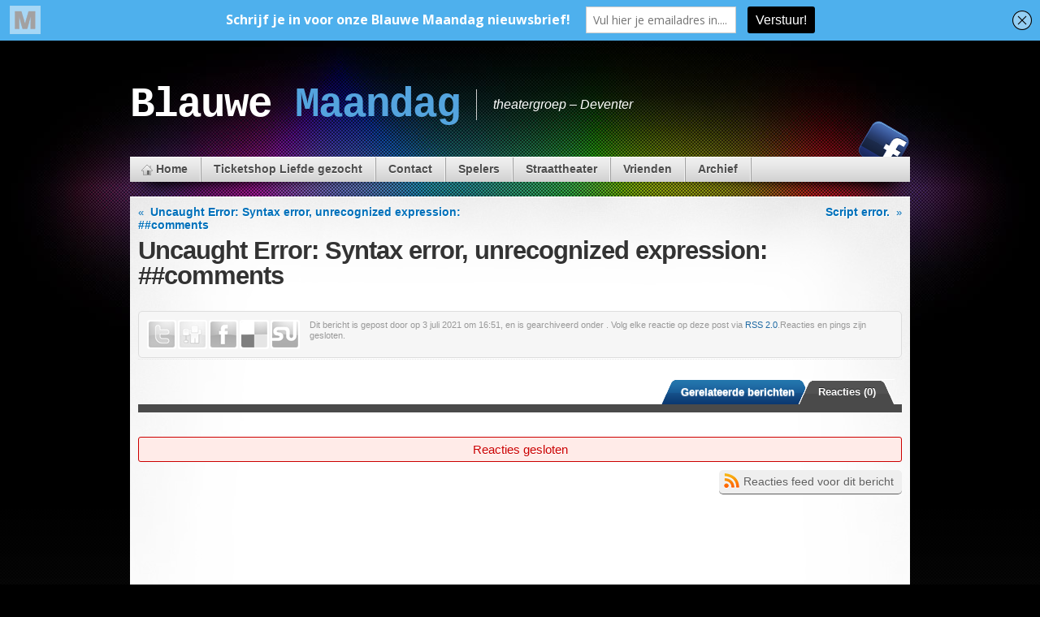

--- FILE ---
content_type: text/html; charset=UTF-8
request_url: http://theaterblauwemaandag.nl/?js_error_log=uncaught-error-syntax-error-unrecognized-expression-comments-1001
body_size: 33556
content:
<!DOCTYPE html>
<html lang="nl">

<head>
<meta charset="UTF-8" />

<title>Blauwe Maandag &raquo; Uncaught Error: Syntax error, unrecognized expression: ##comments</title>

<link rel="shortcut icon" href="http://theaterblauwemaandag.nl/wp-content/uploads/2016/01/logo-blauw1-1.jpg" />

<link rel="pingback" href="http://theaterblauwemaandag.nl/xmlrpc.php" />

<!--[if lte IE 7]>
<link rel="stylesheet" href="http://theaterblauwemaandag.nl/wp-content/themes/MystiqueR3/css/ie.css" type="text/css" media="screen" />
<![endif]-->

<link rel='dns-prefetch' href='//s.w.org' />
<link rel="alternate" type="application/rss+xml" title="Blauwe Maandag &raquo; Feed" href="http://theaterblauwemaandag.nl/feed/" />
<link rel="alternate" type="application/rss+xml" title="Blauwe Maandag &raquo; Reactiesfeed" href="http://theaterblauwemaandag.nl/comments/feed/" />
		<script type="text/javascript">
			window._wpemojiSettings = {"baseUrl":"https:\/\/s.w.org\/images\/core\/emoji\/11.2.0\/72x72\/","ext":".png","svgUrl":"https:\/\/s.w.org\/images\/core\/emoji\/11.2.0\/svg\/","svgExt":".svg","source":{"concatemoji":"http:\/\/theaterblauwemaandag.nl\/wp-includes\/js\/wp-emoji-release.min.js?ver=5.1.19"}};
			!function(e,a,t){var n,r,o,i=a.createElement("canvas"),p=i.getContext&&i.getContext("2d");function s(e,t){var a=String.fromCharCode;p.clearRect(0,0,i.width,i.height),p.fillText(a.apply(this,e),0,0);e=i.toDataURL();return p.clearRect(0,0,i.width,i.height),p.fillText(a.apply(this,t),0,0),e===i.toDataURL()}function c(e){var t=a.createElement("script");t.src=e,t.defer=t.type="text/javascript",a.getElementsByTagName("head")[0].appendChild(t)}for(o=Array("flag","emoji"),t.supports={everything:!0,everythingExceptFlag:!0},r=0;r<o.length;r++)t.supports[o[r]]=function(e){if(!p||!p.fillText)return!1;switch(p.textBaseline="top",p.font="600 32px Arial",e){case"flag":return s([55356,56826,55356,56819],[55356,56826,8203,55356,56819])?!1:!s([55356,57332,56128,56423,56128,56418,56128,56421,56128,56430,56128,56423,56128,56447],[55356,57332,8203,56128,56423,8203,56128,56418,8203,56128,56421,8203,56128,56430,8203,56128,56423,8203,56128,56447]);case"emoji":return!s([55358,56760,9792,65039],[55358,56760,8203,9792,65039])}return!1}(o[r]),t.supports.everything=t.supports.everything&&t.supports[o[r]],"flag"!==o[r]&&(t.supports.everythingExceptFlag=t.supports.everythingExceptFlag&&t.supports[o[r]]);t.supports.everythingExceptFlag=t.supports.everythingExceptFlag&&!t.supports.flag,t.DOMReady=!1,t.readyCallback=function(){t.DOMReady=!0},t.supports.everything||(n=function(){t.readyCallback()},a.addEventListener?(a.addEventListener("DOMContentLoaded",n,!1),e.addEventListener("load",n,!1)):(e.attachEvent("onload",n),a.attachEvent("onreadystatechange",function(){"complete"===a.readyState&&t.readyCallback()})),(n=t.source||{}).concatemoji?c(n.concatemoji):n.wpemoji&&n.twemoji&&(c(n.twemoji),c(n.wpemoji)))}(window,document,window._wpemojiSettings);
		</script>
		<style type="text/css">
img.wp-smiley,
img.emoji {
	display: inline !important;
	border: none !important;
	box-shadow: none !important;
	height: 1em !important;
	width: 1em !important;
	margin: 0 .07em !important;
	vertical-align: -0.1em !important;
	background: none !important;
	padding: 0 !important;
}
</style>
	<link rel='stylesheet' id='MystiqueR3-extend-core-css'  href='http://theaterblauwemaandag.nl/wp-content/themes/MystiqueR3/css/core.css?ver=3.1' type='text/css' media='all' />
<link rel='stylesheet' id='MystiqueR3-extend-style-css'  href='http://theaterblauwemaandag.nl/wp-content/themes/MystiqueR3/css/style-blue.css?ver=3.1' type='text/css' media='all' />
<link rel='stylesheet' id='MystiqueR3-extend-css'  href='http://theaterblauwemaandag.nl/wp-content/themes/MystiqueR3-extend/style.css?ver=3.1' type='text/css' media='all' />
<link rel='stylesheet' id='MystiqueR3-extend-flags-css'  href='http://theaterblauwemaandag.nl/wp-content/themes/MystiqueR3/mods/CountryFlags/flags.css?ver=3.1' type='text/css' media='all' />
<link rel='stylesheet' id='wp-block-library-css'  href='http://theaterblauwemaandag.nl/wp-includes/css/dist/block-library/style.min.css?ver=5.1.19' type='text/css' media='all' />
<link rel='stylesheet' id='contact-form-7-css'  href='http://theaterblauwemaandag.nl/wp-content/plugins/contact-form-7/includes/css/styles.css?ver=4.3.1' type='text/css' media='all' />
<link rel='stylesheet' id='events-manager-css'  href='http://theaterblauwemaandag.nl/wp-content/plugins/events-manager/includes/css/events_manager.css?ver=5.62' type='text/css' media='all' />
<script type='text/javascript' src='http://theaterblauwemaandag.nl/wp-includes/js/jquery/jquery.js?ver=1.12.4'></script>
<script type='text/javascript' src='http://theaterblauwemaandag.nl/wp-includes/js/jquery/jquery-migrate.min.js?ver=1.4.1'></script>
<script type='text/javascript' src='http://theaterblauwemaandag.nl/wp-includes/js/jquery/ui/core.min.js?ver=1.11.4'></script>
<script type='text/javascript' src='http://theaterblauwemaandag.nl/wp-includes/js/jquery/ui/widget.min.js?ver=1.11.4'></script>
<script type='text/javascript' src='http://theaterblauwemaandag.nl/wp-includes/js/jquery/ui/position.min.js?ver=1.11.4'></script>
<script type='text/javascript' src='http://theaterblauwemaandag.nl/wp-includes/js/jquery/ui/mouse.min.js?ver=1.11.4'></script>
<script type='text/javascript' src='http://theaterblauwemaandag.nl/wp-includes/js/jquery/ui/sortable.min.js?ver=1.11.4'></script>
<script type='text/javascript' src='http://theaterblauwemaandag.nl/wp-includes/js/jquery/ui/datepicker.min.js?ver=1.11.4'></script>
<script type='text/javascript'>
jQuery(document).ready(function(jQuery){jQuery.datepicker.setDefaults({"closeText":"Sluiten","currentText":"Vandaag","monthNames":["januari","februari","maart","april","mei","juni","juli","augustus","september","oktober","november","december"],"monthNamesShort":["jan","feb","mrt","apr","mei","jun","jul","aug","sep","okt","nov","dec"],"nextText":"Volgende","prevText":"Vorige","dayNames":["zondag","maandag","dinsdag","woensdag","donderdag","vrijdag","zaterdag"],"dayNamesShort":["zo","ma","di","wo","do","vr","za"],"dayNamesMin":["Z","M","D","W","D","V","Z"],"dateFormat":"d MM yy","firstDay":1,"isRTL":false});});
</script>
<script type='text/javascript' src='http://theaterblauwemaandag.nl/wp-includes/js/jquery/ui/menu.min.js?ver=1.11.4'></script>
<script type='text/javascript' src='http://theaterblauwemaandag.nl/wp-includes/js/wp-a11y.min.js?ver=5.1.19'></script>
<script type='text/javascript'>
/* <![CDATA[ */
var uiAutocompleteL10n = {"noResults":"Niets gevonden.","oneResult":"\u00c9\u00e9n resultaat gevonden. Gebruik de omhoog\/omlaag-pijlen op je toetsenbord om te navigeren.","manyResults":"%d resultaten gevonden. Gebruik de omhoog\/omlaag-pijltoetsen om te navigeren.","itemSelected":"Item geselecteerd."};
/* ]]> */
</script>
<script type='text/javascript' src='http://theaterblauwemaandag.nl/wp-includes/js/jquery/ui/autocomplete.min.js?ver=1.11.4'></script>
<script type='text/javascript' src='http://theaterblauwemaandag.nl/wp-includes/js/jquery/ui/resizable.min.js?ver=1.11.4'></script>
<script type='text/javascript' src='http://theaterblauwemaandag.nl/wp-includes/js/jquery/ui/draggable.min.js?ver=1.11.4'></script>
<script type='text/javascript' src='http://theaterblauwemaandag.nl/wp-includes/js/jquery/ui/button.min.js?ver=1.11.4'></script>
<script type='text/javascript' src='http://theaterblauwemaandag.nl/wp-includes/js/jquery/ui/dialog.min.js?ver=1.11.4'></script>
<script type='text/javascript'>
/* <![CDATA[ */
var EM = {"ajaxurl":"http:\/\/theaterblauwemaandag.nl\/wp-admin\/admin-ajax.php","locationajaxurl":"http:\/\/theaterblauwemaandag.nl\/wp-admin\/admin-ajax.php?action=locations_search","firstDay":"1","locale":"nl","dateFormat":"dd\/mm\/yy","ui_css":"http:\/\/theaterblauwemaandag.nl\/wp-content\/plugins\/events-manager\/includes\/css\/jquery-ui.min.css","show24hours":"1","is_ssl":"","txt_search":"Zoeken","txt_searching":"Bezig met zoeken...","txt_loading":"Bezig met laden...","locale_data":{"closeText":"Sluiten","prevText":"\u2190","nextText":"\u2192","currentText":"Vandaag","monthNames":["januari","februari","maart","april","mei","juni","juli","augustus","september","oktober","november","december"],"monthNamesShort":["jan","feb","maa","apr","mei","jun","jul","aug","sep","okt","nov","dec"],"dayNames":["zondag","maandag","dinsdag","woensdag","donderdag","vrijdag","zaterdag"],"dayNamesShort":["zon","maa","din","woe","don","vri","zat"],"dayNamesMin":["zo","ma","di","wo","do","vr","za"],"weekHeader":"Wk","dateFormat":"dd\/mm\/yy","firstDay":1,"isRTL":false,"showMonthAfterYear":false,"yearSuffix":""}};
/* ]]> */
</script>
<script type='text/javascript' src='http://theaterblauwemaandag.nl/wp-content/plugins/events-manager/includes/js/events-manager.js?ver=5.62'></script>
<link rel='https://api.w.org/' href='http://theaterblauwemaandag.nl/wp-json/' />
<link rel="EditURI" type="application/rsd+xml" title="RSD" href="http://theaterblauwemaandag.nl/xmlrpc.php?rsd" />
<link rel="wlwmanifest" type="application/wlwmanifest+xml" href="http://theaterblauwemaandag.nl/wp-includes/wlwmanifest.xml" /> 
<meta name="generator" content="WordPress 5.1.19, ATOM 1.8" />
<link rel='shortlink' href='http://theaterblauwemaandag.nl/?p=6870' />
<link rel="alternate" type="application/json+oembed" href="http://theaterblauwemaandag.nl/wp-json/oembed/1.0/embed?url=http%3A%2F%2Ftheaterblauwemaandag.nl%2F%3Fjs_error_log%3Duncaught-error-syntax-error-unrecognized-expression-comments-1001" />
<link rel="alternate" type="text/xml+oembed" href="http://theaterblauwemaandag.nl/wp-json/oembed/1.0/embed?url=http%3A%2F%2Ftheaterblauwemaandag.nl%2F%3Fjs_error_log%3Duncaught-error-syntax-error-unrecognized-expression-comments-1001&#038;format=xml" />
<script type='text/javascript' data-cfasync='false'>var _mmunch = {'front': false, 'page': false, 'post': false, 'category': false, 'author': false, 'search': false, 'attachment': false, 'tag': false};_mmunch['post'] = true; _mmunch['postData'] = {"ID":6870,"post_name":"uncaught-error-syntax-error-unrecognized-expression-comments-1001","post_title":"Uncaught Error: Syntax error, unrecognized expression: ##comments","post_type":"js_error_log","post_author":"0","post_status":"publish"}; _mmunch['postCategories'] = []; _mmunch['postTags'] = false; _mmunch['postAuthor'] = {"name":"","ID":""};</script><script data-cfasync="false" src="//a.mailmunch.co/app/v1/site.js" id="mailmunch-script" data-plugin="mc_mm" data-mailmunch-site-id="307747" async></script><script>
window.onerror = function(m, u, l) {
	// console.log('Error message: '+m+'\nURL: '+u+'\nLine Number: '+l);
	if (encodeURIComponent) {
		var ajaxurl = 'http://theaterblauwemaandag.nl/wp-admin/admin-ajax.php',
			img = new Image(1,1);
		img.src = ajaxurl + "?action=log_js_error&m=" + encodeURIComponent(m) + "&u=" + encodeURIComponent(u) + "&l=" + encodeURIComponent(l);
	}
	return true;
}
</script>
<style>
.social-media a{background: transparent url("http://theaterblauwemaandag.nl/wp-content/uploads/MystiqueR3-extend_media_icons.png") no-repeat center top !important;}
.social-media .Instagram_icon a{background-position: center -0px !important;}
.social-media .facebook a{background-position: center -63px !important;}
#logo a {
    color: #FFFFFF;
    display: block;
    font-variant: none;
    text-decoration: none;
    text-transform: none;
}

#logo {
    font: bold 395% Courier New,Courier New,Courier New,"Courier New","Courier new",Gadget,Courier New Roman;
    letter-spacing: -2px;
}
#logo a:hover {
color: #3399ff;
}
</style>

</head>
<body class="js_error_log-template-default single single-js_error_log postid-6870 no-js no-fx title-uncaught-error-syntax-error-unrecognized-expression-comments-1001 author- c1 fixed browser-chrome">

 <script> document.body.className = document.body.className.replace('no-js',''); </script>
 
 <!-- page -->
 <div id="page">

    
    <div id="page-ext">

    <!-- header -->
    <div id="header">
      <div class="page-content">
        <div id="site-title" class="clear-block">
          <div id="logo" class="size-l"><a href="http://theaterblauwemaandag.nl/">Blauwe <span class="alt">Maandag</span></a></div>          <div class="headline">theatergroep &#8211; Deventer</div>        </div>
      </div>

            <div class="shadow-left page-content">
        <div class="shadow-right nav nav-main" role="navigation">
          <ul id="menu-menu-1" class="menu slide-down clear-block"><li id="menu-item-1432" class="menu-home"><a href="http://theaterblauwemaandag.nl/">Home<span class="p"></span></a></li>
<li id="menu-item-9994" class="menu-ticketshopliefdegezocht"><a href="http://theaterblauwemaandag.nl/entree-tickets/">Ticketshop Liefde gezocht<span class="p"></span></a></li>
<li id="menu-item-469" class="menu-contact"><a href="http://theaterblauwemaandag.nl/about/">Contact<span class="p"></span></a></li>
<li id="menu-item-479" class="menu-spelers"><a href="http://theaterblauwemaandag.nl/spelers/">Spelers<span class="p"></span></a>
<ul class="sub-menu">
	<li id="menu-item-3309" class="menu-annie"><a href="http://theaterblauwemaandag.nl/spelers/annie/">Annie<span class="p"></span></a></li>
	<li id="menu-item-5812" class="menu-carola"><a href="http://theaterblauwemaandag.nl/carola/">Carola<span class="p"></span></a></li>
	<li id="menu-item-483" class="menu-edwin"><a href="http://theaterblauwemaandag.nl/spelers/edwin/">Edwin<span class="p"></span></a></li>
	<li id="menu-item-1155" class="menu-hans"><a href="http://theaterblauwemaandag.nl/spelers/hans/">Hans<span class="p"></span></a></li>
	<li id="menu-item-481" class="menu-janny"><a href="http://theaterblauwemaandag.nl/spelers/janny/">Janny<span class="p"></span></a></li>
	<li id="menu-item-478" class="menu-jan-jaap"><a href="http://theaterblauwemaandag.nl/spelers/jan-jaap/">Jan-Jaap<span class="p"></span></a></li>
	<li id="menu-item-5813" class="menu-noor"><a href="http://theaterblauwemaandag.nl/noor/">Noor<span class="p"></span></a></li>
</ul>
</li>
<li id="menu-item-486" class="menu-straattheater"><a href="http://theaterblauwemaandag.nl/straattheater/">Straattheater<span class="p"></span></a>
<ul class="sub-menu">
	<li id="menu-item-5806" class="menu-bleakhousecourt"><a href="http://theaterblauwemaandag.nl/bleak-house-court/">Bleak house Court<span class="p"></span></a></li>
	<li id="menu-item-1467" class="menu-dagjeuit"><a href="http://theaterblauwemaandag.nl/straattheater/dagje-uit/">Dagje Uit<span class="p"></span></a></li>
</ul>
</li>
<li id="menu-item-472" class="menu-vrienden"><a href="http://theaterblauwemaandag.nl/vrienden/">Vrienden<span class="p"></span></a></li>
<li id="menu-item-493" class="menu-archief"><a title="Archief">Archief<span class="p"></span></a>
<ul class="sub-menu">
	<li id="menu-item-492" class="menu-toneelarchief"><a href="http://theaterblauwemaandag.nl/toneel-archief/">Toneel archief<span class="p"></span></a>
	<ul class="sub-menu">
		<li id="menu-item-9919" class="menu-blauwefazant2024"><a href="http://theaterblauwemaandag.nl/blauwe-fazant-2024/">Blauwe Fazant 2024<span class="p"></span></a></li>
		<li id="menu-item-8054" class="menu-mis2023"><a href="http://theaterblauwemaandag.nl/nieuwe-voorstelling-mis/">Mis 2023<span class="p"></span></a></li>
		<li id="menu-item-7603" class="menu-hetpillencircus2022"><a href="http://theaterblauwemaandag.nl/het-pillencircus/">Het Pillencircus 2022<span class="p"></span></a></li>
		<li id="menu-item-7383" class="menu-depaniekfabriek2021"><a href="http://theaterblauwemaandag.nl/de-paniekfabriek-2021/">De Paniekfabriek 2021<span class="p"></span></a></li>
		<li id="menu-item-7379" class="menu-9redenenominhuilenuittebarsten2020"><a href="http://theaterblauwemaandag.nl/9-redenen-om-in-huilen-uit-te-barsten-2020/">9 Redenen om in huilen uit te barsten 2020<span class="p"></span></a></li>
		<li id="menu-item-4349" class="menu-gutmensch2019"><a href="http://theaterblauwemaandag.nl/gutmensch/">Gutmensch 2019<span class="p"></span></a></li>
		<li id="menu-item-4276" class="menu-freemd2018"><a href="http://theaterblauwemaandag.nl/freemd/">Freemd 2018<span class="p"></span></a></li>
		<li id="menu-item-2369" class="menu-rentaperson2017"><a href="http://theaterblauwemaandag.nl/rent-a-person/">Rent a person 2017<span class="p"></span></a></li>
		<li id="menu-item-2182" class="menu-portaal74172016"><a href="http://theaterblauwemaandag.nl/portaal-7417-2/">Portaal 7417  2016<span class="p"></span></a></li>
		<li id="menu-item-1451" class="menu-devloerop2015"><a href="http://theaterblauwemaandag.nl/de-vloer-op-2015/">De vloer op 2015<span class="p"></span></a></li>
		<li id="menu-item-1277" class="menu-rauwkost2015"><a href="http://theaterblauwemaandag.nl/rauwkost/">Rauwkost 2015<span class="p"></span></a></li>
		<li id="menu-item-485" class="menu-derenie2014"><a href="http://theaterblauwemaandag.nl/dereunie/">De reünie 2014<span class="p"></span></a></li>
		<li id="menu-item-495" class="menu-devloerop2012"><a href="http://theaterblauwemaandag.nl/toneel-archief/de-vloer-op/">De vloer op 2012<span class="p"></span></a></li>
		<li id="menu-item-494" class="menu-niburu2013"><a href="http://theaterblauwemaandag.nl/toneel-archief/niburu/">Niburu 2013<span class="p"></span></a></li>
		<li id="menu-item-504" class="menu-datenmeteenrugzak2011"><a href="http://theaterblauwemaandag.nl/toneel-archief/daten-met-een-rugzak-2011/">Daten met een rugzak 2011<span class="p"></span></a></li>
		<li id="menu-item-503" class="menu-midlijf2010"><a href="http://theaterblauwemaandag.nl/toneel-archief/midlijf-2010/">Midlijf 2010<span class="p"></span></a></li>
		<li id="menu-item-505" class="menu-pa2008"><a href="http://theaterblauwemaandag.nl/toneel-archief/pa-2008/">Pa 2008<span class="p"></span></a></li>
		<li id="menu-item-506" class="menu-dakterras2007"><a href="http://theaterblauwemaandag.nl/toneel-archief/dakterras-2007/">Dakterras 2007<span class="p"></span></a></li>
		<li id="menu-item-507" class="menu-noorderkwartier2006"><a href="http://theaterblauwemaandag.nl/noorderkwartier-2006/">Noorderkwartier 2006<span class="p"></span></a></li>
		<li id="menu-item-516" class="menu-ouderdomsvlekken2005"><a href="http://theaterblauwemaandag.nl/toneel-archief/ouderdomsvlekken-2005/">Ouderdomsvlekken 2005<span class="p"></span></a></li>
		<li id="menu-item-510" class="menu-naakt2003"><a href="http://theaterblauwemaandag.nl/toneel-archief/naak/">Naakt 2003<span class="p"></span></a></li>
		<li id="menu-item-509" class="menu-aclockworkorange2002"><a href="http://theaterblauwemaandag.nl/toneel-archief/a-clockwork-orange-2002/">a Clockwork Orange 2002<span class="p"></span></a></li>
		<li id="menu-item-508" class="menu-volksvernietigingofmijnleveriszinloos2000"><a href="http://theaterblauwemaandag.nl/toneel-archief/volksvernietiging-of-mijn-lever-is-zinloos-2000/">Volksvernietiging of mijn lever is zinloos 2000<span class="p"></span></a></li>
		<li id="menu-item-515" class="menu-vuurindesneeuw1998"><a href="http://theaterblauwemaandag.nl/toneel-archief/vuur-in-de-sneeuw/">Vuur in de sneeuw 1998<span class="p"></span></a></li>
		<li id="menu-item-514" class="menu-naverloopvan5jaar19961997"><a href="http://theaterblauwemaandag.nl/toneel-archief/na-verloop-van-5-jaar-1996-1997/">na verloop van 5 jaar 1996 &#038; 1997<span class="p"></span></a></li>
		<li id="menu-item-513" class="menu-eentotnogtoeonvervuldverlangen1995"><a href="http://theaterblauwemaandag.nl/toneel-archief/een-totnogtoe-onvervuld-verlangen-1995/">Een totnogtoe onvervuld verlangen 1995<span class="p"></span></a></li>
		<li id="menu-item-512" class="menu-hetportret1994"><a href="http://theaterblauwemaandag.nl/toneel-archief/het-portret-1994/">Het portret 1994<span class="p"></span></a></li>
		<li id="menu-item-511" class="menu-weeuwgebeente1993"><a href="http://theaterblauwemaandag.nl/toneel-archief/wee-uw-gebeente-1993/">Wee uw gebeente 1993<span class="p"></span></a></li>
	</ul>
</li>
	<li id="menu-item-491" class="menu-straattheaterarchief"><a href="http://theaterblauwemaandag.nl/straattheater-archief/">Straattheater archief<span class="p"></span></a>
	<ul class="sub-menu">
		<li id="menu-item-5199" class="menu-aquarena"><a href="http://theaterblauwemaandag.nl/straattheater/aquarena/">Aquarena<span class="p"></span></a></li>
		<li id="menu-item-7611" class="menu-groeneexpeditie"><a href="http://theaterblauwemaandag.nl/groene-expeditie/">Groene expeditie<span class="p"></span></a></li>
		<li id="menu-item-7610" class="menu-watchus"><a href="http://theaterblauwemaandag.nl/watch-us/">Watch us!<span class="p"></span></a></li>
		<li id="menu-item-501" class="menu-bekijks2009"><a href="http://theaterblauwemaandag.nl/straattheater-archief/bekijks-2009/">Bekijks 2009<span class="p"></span></a></li>
		<li id="menu-item-502" class="menu-mocoi2009"><a href="http://theaterblauwemaandag.nl/straattheater-archief/mocoi-2009/">Mocoi 2009<span class="p"></span></a></li>
		<li id="menu-item-497" class="menu-lichtekooien2007"><a href="http://theaterblauwemaandag.nl/straattheater-archief/lichtekooien-2007/">Lichtekooien 2007<span class="p"></span></a></li>
		<li id="menu-item-499" class="menu-hemelsdiep2005"><a href="http://theaterblauwemaandag.nl/straattheater-archief/hemelsdiep-2005/">Hemelsdiep 2005<span class="p"></span></a></li>
		<li id="menu-item-500" class="menu-hardwater2002"><a href="http://theaterblauwemaandag.nl/straattheater-archief/hard-water-2002/">Hard water 2002<span class="p"></span></a></li>
		<li id="menu-item-498" class="menu-rariteitenkabinet2005"><a href="http://theaterblauwemaandag.nl/straattheater-archief/rariteitenkabinet-2005/">Rariteitenkabinet 2005<span class="p"></span></a></li>
		<li id="menu-item-496" class="menu-candy2007"><a href="http://theaterblauwemaandag.nl/straattheater-archief/candy/">Candy 2007<span class="p"></span></a></li>
	</ul>
</li>
</ul>
</li>
</ul>        </div>
        <ul class="social-media nudge fadeThis" data-dir="top" data-amt="10">
<li class="facebook"><a title="Facebook" href="https://www.facebook.com/TheaterBlauweMaandag" target="_blank">Facebook</a></li>
<li class="Instagram_icon"><a title="Instagram" href="https://www.instagram.com/blauwe.maandag/" target="_blank">Instagram</a></li>
</ul>      </div>
      
    </div>
    <!-- /header -->

    
    <!-- main -->
    <div id="main" class="page-content">
      <div id="main-ext" class="clear-block">

  <!-- main content: primary + sidebar(s) -->
  <div id="mask-3" class="clear-block">
   <div id="mask-2">
    <div id="mask-1">

      <!-- primary content -->
      <div id="primary-content">
       <div class="blocks clear-block">

        
          <div class="posts clear-block">

                        <div class="post-links clear-block">
              <div class="alignleft">&laquo; <a href="http://theaterblauwemaandag.nl/?js_error_log=uncaught-error-syntax-error-unrecognized-expression-comments-1000" rel="prev">Uncaught Error: Syntax error, unrecognized expression: ##comments</a></div>
              <div class="alignright"><a href="http://theaterblauwemaandag.nl/?js_error_log=script-error-601" rel="next">Script error.</a> &raquo;</div>
            </div>
            
            
            <!-- post -->
            <div id="post-6870" class="primary post-6870 js_error_log type-js_error_log status-publish hentry count-0 even alt author-">

                            <h1 class="title">Uncaught Error: Syntax error, unrecognized expression: ##comments</h1>
              
              <div class="post-content clear-block">
                <div class='mailmunch-forms-before-post' style='display: none !important;'></div><div class='mailmunch-forms-in-post-middle' style='display: none !important;'></div><div class='mailmunch-forms-after-post' style='display: none !important;'></div>              </div>

              
              
                            <div class="post-meta">

                  <ul class="share-this"><li class="twitter"><a href="http://twitter.com/home?status=Uncaught+Error%3A+Syntax+error%2C+unrecognized+expression%3A+%23%23comments+-+https%3A%2F%2Ftinyurl.com%2F278hcw8b" title="Deel dit bericht op Twitter">Twitter</a></li><li class="digg"><a href="http://digg.com/submit?phase=2&amp;url=http%3A%2F%2Ftheaterblauwemaandag.nl%2F%3Fjs_error_log%3Duncaught-error-syntax-error-unrecognized-expression-comments-1001&amp;title=Uncaught+Error%3A+Syntax+error%2C+unrecognized+expression%3A+%23%23comments" title="Deel dit bericht op Digg">Digg</a></li><li class="facebook"><a href="http://www.facebook.com/share.php?u=http%3A%2F%2Ftheaterblauwemaandag.nl%2F%3Fjs_error_log%3Duncaught-error-syntax-error-unrecognized-expression-comments-1001&amp;t=Uncaught+Error%3A+Syntax+error%2C+unrecognized+expression%3A+%23%23comments" title="Deel dit bericht op Facebook">Facebook</a></li><li class="delicious"><a href="http://del.icio.us/post?url=http%3A%2F%2Ftheaterblauwemaandag.nl%2F%3Fjs_error_log%3Duncaught-error-syntax-error-unrecognized-expression-comments-1001&amp;title=Uncaught+Error%3A+Syntax+error%2C+unrecognized+expression%3A+%23%23comments" title="Deel dit bericht op Delicious">Delicious</a></li><li class="stumbleupon last"><a href="http://www.stumbleupon.com/submit?url=http%3A%2F%2Ftheaterblauwemaandag.nl%2F%3Fjs_error_log%3Duncaught-error-syntax-error-unrecognized-expression-comments-1001&amp;title=Uncaught+Error%3A+Syntax+error%2C+unrecognized+expression%3A+%23%23comments" title="Deel dit bericht op StumbleUpon">StumbleUpon</a></li></ul>
                                    <div class="details">
                    <p>
                      Dit bericht is gepost door <a href="http://theaterblauwemaandag.nl/author/" title="Berichten van  "></a> op 3 juli 2021 om 16:51, en is gearchiveerd onder . Volg elke reactie op deze post via <a href="http://theaterblauwemaandag.nl/?js_error_log=uncaught-error-syntax-error-unrecognized-expression-comments-1001/feed/" title="RSS 2.0">RSS 2.0</a>.Reacties en pings zijn gesloten.                    </p>
                  </div>
                  
              </div>
              
              <div class="controls">
<a href="http://theaterblauwemaandag.nl/?js_error_log=uncaught-error-syntax-error-unrecognized-expression-comments-1001&print=1" class="post-print">Print</a></div>

            </div>
            <!-- /post -->
            

          </div>

          
 <div class="tabs meta hide-if-no-js" id="meta" data-fx="fade">

   <ul class="navi clear-block">
     <li class="active">
       <a href="#comments">
         Reacties (0)       </a>
     </li>

     
          <li><a href="#related-posts">Gerelateerde berichten</a></li>
     
     
   </ul>

   <div class="sections">

     <ul class="section clear-block" id="comments">

       
       
              <li class="new">
         
<!-- comment form -->
<div class="comment new with-avatars">

  
      <div class="error box">Reacties gesloten</div>
  
</div>
<!-- /comment-form -->       </li>
       
       <li class="clear-block">

          
          <div class="clear-block">
                      <a class="rss-block alignright" rel="rss" href="http://theaterblauwemaandag.nl/?js_error_log=uncaught-error-syntax-error-unrecognized-expression-comments-1001/feed/">Reacties feed voor dit bericht</a>
          </div>
       </li>

       
     </ul>


     
          <div class="section hidden clear-block" id="related-posts">
       
 
  <p>Geen gerelateerde berichten gevonden :(</p>

      </div>
     
     
   </div>
 </div>
        
       </div>
      </div>
      <!-- /primary content -->

      

    </div>
   </div>
  </div>
  <!-- /main content -->


   </div>
 </div>
 <!-- /main -->

 
 
 <!-- footer -->
 <div class="shadow-left page-content">
   <div class="shadow-right">

     <div id="footer">

              <ul class="blocks count-1 clear-block">
         <li class="block block-text" id="instance-atom-text-3"><div class="block-content clear-block"><h4 class="title">Copyright theater Blauwe Maandag 2022</h4>
    <div class="box textwidget copyrighttheaterblauwemaandag2022"></div>
    </div></li>       </ul>
       
       <div id="copyright">
         <p> [Blauwe Maandag / Maandagskinderen] | [2016] </p>         <script type='text/javascript' src='http://theaterblauwemaandag.nl/wp-content/themes/MystiqueR3/js/jquery.atom.min.js?ver=3.1'></script>
<script type='text/javascript' src='http://theaterblauwemaandag.nl/wp-content/plugins/contact-form-7/includes/js/jquery.form.min.js?ver=3.51.0-2014.06.20'></script>
<script type='text/javascript'>
/* <![CDATA[ */
var _wpcf7 = {"loaderUrl":"http:\/\/theaterblauwemaandag.nl\/wp-content\/plugins\/contact-form-7\/images\/ajax-loader.gif","recaptchaEmpty":"Graag verifi\u00ebren dat jij geen robot bent.","sending":"Verzenden ..."};
/* ]]> */
</script>
<script type='text/javascript' src='http://theaterblauwemaandag.nl/wp-content/plugins/contact-form-7/includes/js/scripts.js?ver=4.3.1'></script>
<script type='text/javascript' src='http://theaterblauwemaandag.nl/wp-includes/js/wp-embed.min.js?ver=5.1.19'></script>
         
       </div>       
     </div>

   </div>
 </div>
 <!-- /footer -->

 <a class="go-top" href="#page">Naar boven</a>

 </div>
 <!-- /page-ext -->


 <!-- 36 queries in 0,53 seconden (67.46M) -->

 </div>
 <!-- page -->

 <script>

  /*<![CDATA[*/
  var blog_url = 'http://theaterblauwemaandag.nl/';

  jQuery(document).ready(function($){

    var atom_init = function(){

           $('body').removeClass('no-fx');
      $('.fadeThis').fadeLinks();
      $('.nudge').nudgeLinks();
      $('a.go-top').goTopControl();
     
      $('.nav ul.menu').superfish();
      $('a.screenshot').webShots();
      $('.accordion, .collapsible').CollapsibleMenu();
      $('.toggle').toggleVisibility();
      $('a.tt').bubble();
      
      $('.clearField').clearField();

      $('form').submit(function(){
        $('.clearField', this).each(function(){ $(this).clearFieldCheck(); });
        return true;
      });

      $('form').each(function(){
        $('a.submit', this).click(function(){ $(this).parents('form').submit(); });
      });

     
     $('.tabs').tabs();

     $('.iSlider').imageSlider();

           var images = $('a').filter(function(){
        return !!this.href.match(/.+\.(jpg|jpeg|png|gif)$/i);
      }).each(function(){
        this.rel += 'group-' + $(this).parents('div').index();
      });
      images.fancybox();
      $('a[rel="lightbox"]').fancybox();
      $('a').bind('href_updated', function(){
        if(this.href.match(/.+\.(jpg|jpeg|png|gif)$/i)) $(this).fancybox();
      });
     

          $('#related-posts').delegate('a.post-related', 'click', function(event){
       event.preventDefault();

       var related = $(this).parents('#related-posts');

       $.ajax({
         url: blog_url,
         type: 'GET',
         context: this,
         data: ({
           atom: 'more_related_posts',
           post_id: $(this).data('post'),
           offset: $(this).data('offset'),
         }),
         beforeSend: function(){
            $(this).text('Laden...');
         },
         success: function(data){
            $(data).find('li').appendTo('#related-posts ol');
            $(this).parents('.sections').height($('#related-posts ol').height() + 15);
            $(this).remove();

          }
       });
     });




     
          $('.page-navi.single a').click(function(event){
       event.preventDefault();
       $.ajax({
         url: $(this).attr('href'),
         type: 'GET',
         context: this,
         beforeSend: function(){
            $(this).addClass('loading');
         },
         success: function(data){
            $(data).find('.posts .hentry').hide().appendTo($('.posts')).fadeIn(333);
            var new_page = $(data).find('.page-navi.single a').attr('href');
            if(new_page) $(this).attr('href', new_page).removeClass('loading'); else $(this).remove();
          }
       });
     });


          $('span.no-img.regen').livequery(function(){
        var id = $(this).attr('id').split(/-/g).slice(1);
        $(this).removeClass("regen");
        $.ajax({
          url: blog_url,
          type: "GET",
          context: this,
          data: ({
            atom: 'update_thumb',
            attachment_size: $(this).data('size'),
            post_id: id[0],
            thumb_id: id[1]
            }),
          beforeSend: function() { $(this).addClass('loading'); },
          success: function(data) {
            if(data != '') $(this).replaceWith(data); else $(this).removeClass('loading');
          }
    	});
     });
     

     
     
    };

    atom_init();

  });




  /* ]]> */</script>

</body>
</html>


--- FILE ---
content_type: text/css
request_url: http://theaterblauwemaandag.nl/wp-content/themes/MystiqueR3/css/core.css?ver=3.1
body_size: 51948
content:

/*
  Do NOT edit this file! (or any other files from this package)
  Create a child theme or use the theme options to make changes!
*/

/* reset */
html,body,div,dl,dt,dd,ul,ol,li,h1,h2,h3,h4,h5,h6,pre,form,fieldset,legend,label,input,textarea,p,blockquote,table,th,td{margin:0;padding:0;}

html,body{
  height: 100%;
  min-height:100%;
}

body{
  font-family:"Segoe UI",Calibri,"Myriad Pro",Myriad,"Trebuchet MS",Helvetica,Arial,sans-serif;
  font-size: 13px;
  color:#333;
  background-color: #000;
}



/*** MAIN GRAPHICS ***/

#page{
  background:transparent url(../images/header.jpg) no-repeat center top;
}

#page-ext{
  background:transparent url(../images/bg.png) repeat-x center bottom;
}

#page{
  position: relative;
  min-height: 100%;
}

.shadow-left{
  background:url(../images/shadow.png) no-repeat left bottom;
}

.shadow-right{
  background:url(../images/shadow.png) no-repeat right bottom;
  padding-bottom: 18px;
}

.page-content{
  max-width:1200px; /* option overrides it */
  min-width:400px;
  margin:0 auto !important;
  position:relative;
}

/* fluid width page */
body.fluid #page-ext{
  padding: 0 10px;
}

body.fluid .page-content{
  width:auto;
}

/* fixed width page - 960gs */
body.fixed .page-content{
  width:960px;
}



/*** GENERAL ELEMENTS: LINKS ***/

a{
  text-decoration:none;
  outline:none;
  color: #007ED9;
}

a:hover{
  color: #E67300;
  text-decoration: underline;
}



/*** GENERAL ELEMENTS: HEADINGS ***/

h1,h2,h3,h4,h5,h6{
  font-weight:normal;
  margin:.75em 0 .25em;
  padding:0;
}

h1{
  font-size:250%;
  letter-spacing:-.04em;
}

h2{
  font-size:200%;
  letter-spacing:-0.03em;
}

h3{
  font-size:160%;
  letter-spacing:-0.02em;
}

h4{
  font-size:140%;
  font-weight:bold;
  letter-spacing:-0.02em;
}

h5{
  font-size:130%;
  font-weight:bold;
  letter-spacing:-0.02em;
}

h6{
  font-size:120%;
  text-transform:uppercase;
}



/*** GENERAL ELEMENTS: TABLES ***/

table{
  margin:10px 0 20px 0;
  border: 1px solid #ccc;
  border-top-color:#999;
  border-spacing: 0;
  width: 100%;
  -moz-border-radius: 3px;
  -khtml-border-radius: 3px;
  -webkit-border-radius: 3px;
  border-radius: 3px;
}

td, th{
  padding:10px;
  border-top: 1px solid #fff;
  border-bottom: 1px solid #ccc;
  vertical-align: top;
}

th{
  border-bottom: #fff;
}

th{
  font-weight:normal;
  color: #fff;
  background: #000 url(../images/bg-nav-d.png) repeat-x center center;
}

td{
  background:#f1f1f1;
}

tr.odd td{
  background:#e9e9e9;
}


caption, th{
  text-align:left;
}



/*** GENERAL ELEMENTS: FORMS ***/

form{margin:10px 0 20px 0;}

input, select, textarea{
  font:normal normal 100% "Segoe UI",Calibri,"Myriad Pro",Myriad,"Trebuchet MS",Helvetica,Arial,sans-serif;
  display:block;
  margin-bottom:5px;
  padding:5px 10px;
}

input.big{
 font-size: 24px;
 width: 97%;
 padding: 3px;
 margin-top: 2px;
 margin-right: 6px;
 margin-bottom: 16px;
 border: 1px solid #e5e5e5;
 background: #fbfbfb;
}

optgroup{
  color: #ddd;
  font-style: italic;
  font-weight: normal;
}

textarea{
  width:75%;
  height: 160px;
}

input[type="checkbox"], input[type="radio"]{
  padding: 0;
  display:inline;
  vertical-align:-1px;
}

input[type="submit"]{cursor:pointer;}

label{
  font-weight:normal;
  margin-top:5px;
  margin-right: 5px;
}

fieldset{
  margin:1em 0 2em 0;
  padding:10px;
  border:1px solid #ddd;
  background:#fff;
}

legend{
  border:1px solid #ddd;
  padding:5px 10px;
  font-size:115%;
  font-style:italic;
}



/*** GENERAL ELEMENTS: LISTS ***/

ul, ol{
  list-style-type:disc;
  list-style-position:outside;
  margin:0 0 10px 20px;
  line-height: 150%;
}

ol{
  list-style-type: decimal;
}


dl{margin:1em 0 2em 0;}
dt{font-weight:bold;}



/*** GENERAL ELEMENTS: OTHER ***/

p{
  margin:.25em 0 .75em 0;
  line-height:150%;
}

img{border:0;}
small{font-size:80%;}

code{
  font:12px "Courier New", Courier, "Lucida Console", Monaco, "DejaVu Sans Mono", "Nimbus Mono L", "Bitstream Vera Sans Mono", monospace;
  background: #ddd;
  text-shadow: 0px 1px 1px #fff;
  padding: 0 4px;
}

pre{
  font:12px "Courier New", Courier, "Lucida Console", Monaco, "DejaVu Sans Mono", "Nimbus Mono L", "Bitstream Vera Sans Mono", monospace;
  overflow:auto;
  white-space:pre-wrap;
  white-space:0;         /* <- old ff */
  margin:.25em 0 .75em 0;
  background:#fff;
  padding:10px;
  border:1px solid #ddd;
}

blockquote {
  margin:1.5em 10px;
  padding:.5em 10px;
  quotes:"\201C""\201D""\2018""\2019";
  background:#f9f9f9;
  border-left:10px solid #ccc;
  quotes:"\201C""\201D""\2018""\2019";
}

blockquote:before {
  content:open-quote;
  font-size:4em;
  line-height:.1em;
  margin-right:.25em;
  vertical-align:-.4em;
  color:#ccc;
}

blockquote p{
  font-style:italic;
}

hr{
  color:#b4aca1;
  background-color:#b4aca1;
  border-bottom:1px solid #f6f4eb;
}



/*** MAIN LAYOUT ***/

#main{
  border-top: 1px solid #fff;
  background: #fff url(../images/bg-main-r.jpg) no-repeat right top;
  min-height: 700px;
}

#main-ext{
  background: transparent url(../images/bg-main-l.jpg) no-repeat left top;
}


/* Masks are required to make sidebars extend all the way down (useful if they have a background).
   All content outside this area is hidden - need to find a way without overflow, because some stupid plugins might
   add absolute positioned "tooltips" somewhere inside the content area, instead of appending them to the body... */
#mask-3{
  position:relative;
  z-index:2;
  overflow:hidden;
}

#mask-1,
#mask-2{
  float:left;
  position:relative;
  right:0;
  width:100%;
}


/*/ background colors *
.c2right #mask-3{background: #eee;}
.c2right #mask-1{background: #fff;}

.c2left #mask-3{background: #fff;}
.c2left #mask-1{background: #eee;}

.c3 #mask-1, .c3 #mask-3{background: #eee;}
.c3 #mask-2{background: #fff;}

.c3left #mask-3{background: #fff;}
.c3left #mask-2{background: #eee;}

.c3right #mask-1{background: #fff;}
.c3right #mask-3{background: #eee;}
/*/


#primary-content, #sidebar, #sidebar2{
  width:100%;
  top:0;
  left:0;
  position:relative;
  float:left;
  min-height:150px;
  padding: 10px 0;
}

.home #primary-content{
  padding-top: 20px; /* because we don't have a content title */
}


#primary-content{min-height:540px;}

.blocks{
  list-style-type: none;
  padding: 0 10px;
  margin: 0;
}


/* spacing between columns *
.c2right #primary-content .blocks, .c3right #primary-content .blocks{padding-left:10px;}
.c2left #primary-content .blocks, .c3left #primary-content .blocks{padding-right:10px;}

.c1 #primary-content .blocks, #sidebar .block, #sidebar2 .block{padding:0 10px;}
.c3left #sidebar .block, .c3right #sidebar .block{padding-right:0;}
*/

/* hide sidebar(s) based on current layout -- only needed by the preview doc., since sidebars don't appear in the front-end unless required */
.c1 #sidebar,
.c1 #sidebar2,
.c2left #sidebar2,
.c2right #sidebar2{display: none;}



/*** LOGO & HEADLINE ***/

#site-title{padding:40px 0 10px 0;}

#logo{
  font:normal bold 300% "Arial Black", "Helvetica Black", Gadget, sans-serif;
  letter-spacing:-3px;
  margin:10px 0 25px 0;
  padding:0;
  float: left;
}

#logo.size-xl{
  font-size: 200%;
  letter-spacing:-1px;
  line-height: 235%;
}

#logo a{
  color:#e0e0e0;
  text-decoration:none;
  text-shadow:0px -1px -1px #000;
  display: block;
  text-transform: uppercase;
}

#logo a:hover{color:#fff;}

#logo span.alt{
  font-style: normal;
  display: inline;
}

#site-title .headline{
  font-size: 120%;
  font-style: italic;
  border-left: 1px solid #ccc;
  color: #fff;
  float: left;
  padding: 10px 0 10px 20px;
  margin: 20px 0 0 20px;
}



/* NAVIGATION: COMMON */

.nav{position:relative;}
.nav ul, .nav li{
  list-style-type:none;
  padding:0;
  margin:0;
}

.nav li{
  position:relative;
  float:left;
  line-height: normal;
}

.nav a{
  display:block;
  position:relative;
  text-decoration: none;
}

.nav a:hover{
  text-decoration: none;
}

.nav ul ul{
  position:absolute;
  z-index:15;
  display:none;
  width:300px;
  top:29px;
  -moz-box-shadow:0px 8px 15px rgba(0,0,0,0.25);
  -webkit-box-shadow:0px 8px 15px rgba(0,0,0,0.25);
  box-shadow:0px 8px 15px rgba(0,0,0,0.25);
}

/* level 3+ */
.nav ul ul ul{
  top:10px;
  left:280px;
}

.nav li li{float: none;}

.nav li:hover ul ul, .nav li:hover ul ul ul, .nav li:hover ul ul ul ul{display:none;}
.nav li:hover ul, .nav li li:hover ul, .nav li li li:hover ul, .nav li li li li:hover ul{display:block;}

/* add extra padding on menus with children, to make space for the arrows we're inserting with jquery (we just need this for 1st level horizontal menus)  */
.nav .extends a{padding-right: 30px;}

.nav .arrow{
  position:absolute;
  right:10px;
  top:15px;
  height:8px;
  width:8px;
  /* graphic -- styles should override if necessary */
  background:transparent url(../images/a.gif) no-repeat 0 0;
}

.nav li li .arrow{top: 10px;}

.nav .active > a .arrow,
.nav .active-parent > a .arrow,
.nav li.open > a .arrow,
.nav li:hover > a .arrow{background-position:0 -8px;}

.nav li li .arrow{background-position:-16px 0;}
.nav li .active > a .arrow,
.nav li .active-parent > a .arrow,
.nav li li.open > a .arrow,
.nav li li:hover > a .arrow{background-position:-16px -8px;}



/*** NAVIGATION: TOP ***/

.nav-top{
  background:#000 url(../images/bg-nav-d.png) repeat-x center top;
  z-index: 25;
  border-bottom: 1px solid #121212;
}

.nav-top li li{
  margin:0;
  padding: 0px 10px;
}

.nav-top a{
  color:#666;
  font-weight: bold;
  text-transform: uppercase;
  padding: 9px 15px 10px;
  text-shadow:0px -1px 0px #000;
}

/* chrome text shadow antialias fix */
.browser-chrome .nav-top{text-shadow:0 0 0 transparent, 0px -1px 0px #000;}


.nav-top .active > a,
.nav-top .active-parent > a,
.nav-top li.open > a,
.nav-top li:hover > a{
  color:#fff;
  background:transparent url(../images/tp-sc.png) repeat-x center top;
}

/* submenus */
.nav-top ul ul{
  background:#333;
  padding: 10px 0;
  top: 35px;
}
.nav-top li li a{
  font-size: 100%;
  font-weight: normal;
  padding: 5px;
  color: #999;
  border-top: 1px solid #454545;
  text-transform: none;
}

.nav-top li:first-child a{border: 0 !important;}

.nav-top li .active > a,
.nav-top li .active-parent > a,
.nav-top li li.open > a,
.nav-top li li:hover > a{
  background:#555;
  color:#fff;
}



/*** NAVIGATION: MAIN (below header) ***/

.nav-main{
  z-index: 10;
}

.nav-main ul{
  background: #cecece url(../images/bg-nav.png) repeat-x center top;
}

.nav-main li{
  background: transparent url(../images/nav-div.png) repeat-y right top;
  padding-right: 2px;
  border-top: 1px solid #fff;
}

.nav-main a{
  color:#4e4e4e;
  font-size: 14px;
  padding:6px 15px 8px;
  text-decoration: none;
  font-weight: bold;
  text-shadow: 0px 1px 1px #fff;
}

/* chrome text shadow antialias fix */
.browser-chrome .nav-main a{text-shadow:0 0 0 transparent, 0px 1px 1px #fff;}

/* home icon */
.nav-main .menu-home a{
  background: transparent url(../images/icons.png) no-repeat -46px -56px;
  padding-left: 32px;
}

/* home icon */
.nav-main .menu-home.active > a,
.nav-main .menu-home.active-parent > a{
  background: transparent url(../images/icons.png) no-repeat -46px -6px;
}

.nav-main .active,
.nav-main .active-parent{
  background: #000 url(../images/nav-a.png) no-repeat left top;
  border-color: #888888;
}

.nav-main .active > a,
.nav-main .active-parent > a{
  color:#fff;
  text-shadow: none;
}

.nav-main .active > a span.p,
.nav-main .active-parent > a span.p{
  background: transparent url(../images/nav-a.png) no-repeat center bottom;
  position: absolute;
  width: 100%;
  bottom: -7px;
  left: 0;
  height: 7px;
  z-index: 15;
}

.nav-main li.open,  /* javascript triggered class (maintain the hover style during menu hide delay) */
.nav-main li:hover{
  background-color:#fff;
}

.nav-main li.open > a,  /* javascript triggered class (maintain the hover style during menu hide delay) */
.nav-main li:hover > a{
  color:#2d8ac7;
  text-shadow: none;
}

/* submenus */
.nav-main ul ul{
  top:32px;
  background:#fff;
  padding: 10px 0;
}

.nav-main li .active > a span.p,
.nav-main li .active-parent > a span.p{
  display: none;
}

/* level 3+ */
.nav-main ul ul ul{top:10px;}


.nav-main .active ul,
.nav-main .active-parent ul{
  background: #000;
}

.nav-main .active li,
.nav-main .active-parent li,
.nav-main li li{
  border:0;
  background: none;
  margin-bottom: 2px;
  padding: 0px 10px;
}

.nav-main li li a{
  padding:5px;
  line-height:125%;
  font-size: 125%;
  background: none;
  border-top: 1px dotted #666;
  font-weight:normal;
  text-shadow:none;
  text-transform: none;
}

.nav-main .active li a,
.nav-main .active-parent li a{
  color: #ccc;
  border-color: #454545;
}

.nav-main li li:first-child a, .nav-main li li.first a{border:0;}

.nav-main li li.open > a,
.nav-main li li:hover > a{
  background: #eee;
}

.nav-main .active li.open > a,
.nav-main .active-parent li.open > a,
.nav-main .active li:hover > a,
.nav-main .active-parent li:hover > a{
  background: #212121;
  border-color: #000;
}

.nav-main li .active > a,
.nav-main li .active-parent > a{
  background: none;
  color: #356AA0;
  font-weight: bold;
}

.nav-main .arrow{display:none;}

.nav-main li li .arrow{
  display:block;
  top:11px;
}

.nav-main li .active > a .arrow,
.nav-main li .active-parent > a .arrow,
.nav-main li li.open > a .arrow,
.nav-main li li:hover > a .arrow{background-position:-16px 0px;}



/** NAVIGATION: FOOTER ***/

.nav-footer{
  background:#eee;
  z-index: 25;
  border-bottom: 1px solid #fff;
}

.nav-footer li{
  margin-left: 10px;
  padding: 10px 0;
}

.nav-footer li li{
  margin:0;
  padding: 0px 10px;
}

.nav-footer a{
  color:#666;
  font-size: 85%;
  font-weight: bold;
  padding: 4px 10px;
  -moz-border-radius:20px;
  -webkit-border-radius:20px;
  border-radius:20px;
  text-decoration: none;
}

.nav-footer .active > a,
.nav-footer .active-parent > a,
.nav-footer li.open > a,
.nav-footer li:hover > a{
  color:#fff;
  background:#414141;
}

/* submenus */
.nav-footer ul ul{
  -moz-border-radius:5px;
  -webkit-border-radius:5px;
  border-radius:5px;
  background:#302f2f;
  padding: 10px 0;
  bottom:48px;
  top:auto;
}

/* level 3+ */
.nav-footer ul ul ul{
  bottom:10px;
  top:auto;
  left:280px;
}

.nav-footer li li a{
  font-size: 100%;
  font-weight: normal;
  line-height: 125%;
  padding: 5px;
  color: #827f7f;
  border-top: 1px solid #666;
  -moz-border-radius:0px;
  -webkit-border-radius:0px;
  border-radius:0px;
}

.nav-footer li li:first-child a, .nav-footer li li.first a{border:0;}

.nav-footer li li.open > a,
.nav-footer li li:hover > a{
  background:#504e53;
  color:#fff;
}

.nav-footer li .active > a,
.nav-footer li .active-parent > a{
  background: none;
  color: #ece8e0;
  font-weight: bold;
}

.nav-footer .extends a{padding-right: 24px;}

.nav-footer .arrow{
  background-position: -8px 0;
  top: 7px;
}

.nav-footer .active > a .arrow,
.nav-footer .active-parent > a .arrow,
.nav-footer li.open > a .arrow,
.nav-footer li:hover > a .arrow{background-position:-8px -8px;}

.nav-footer li li .arrow{background-position:-16px 0;}

.nav-footer li .active > a .arrow,
.nav-footer li .active-parent > a .arrow,
.nav-footer li li.open > a .arrow,
.nav-footer li li:hover > a .arrow{background-position:-16px -8px;}



/*** BLOCKS (usually widgets) ***/

.block{
  list-style-type:none;
  padding:0;
  margin:10px 0 20px;
}

.block .title{
  position: relative;
}

.block .title h3{
  background:transparent no-repeat center top;
  margin: 0;
  padding: 7px 10px 4px;
  border-top-left-radius: 7px;
  -moz-border-radius-topleft: 7px;
  -webkit-border-top-left-radius: 7px;
  border-top-right-radius: 7px;
  -moz-border-radius-topright: 7px;
  -webkit-border-top-right-radius: 7px;
  font-weight:bold;
  font-size:130%;
  color:#fff;
  text-shadow:0px -1px 0px rgba(0,0,0, 0.5);
  text-transform:uppercase;
  letter-spacing: 0.3px;
}

/* chrome text shadow antialias fix */
.browser-chrome .block .title h3{text-shadow:0 0 0 transparent, 0px -1px 0px rgba(0,0,0, 0.5);}

.block .title h3 a{color: #fff;}

.block .title .br{
  background:transparent no-repeat bottom left;
  height: 22px;
  margin-right: 60px;
}

.block .title .bl{
  background:transparent no-repeat bottom right;
  height: 22px;
  width: 60px;
  position: absolute;
  bottom: 0;
  right: 0;
}

.block .title h3 .extra{
  font-size: 14px;
  font-weight:normal;
  text-transform: none;
  text-decoration: none;
  margin-left: 10px;
  vertical-align: 1px;
}

.block .title h3 .extra:hover{
  text-decoration: underline;
}

/* remove styling on nested blocks (eg. in tabs or arbitrary widgets inside posts, pages etc.) */
.block .block{
  float: none !important;
  margin: 0 !important;
  padding: 0 !important;
  width: auto !important;
  border: 0 !important;
}



/*** COLUMN SPLITTER ***/

.splitter{
  margin: 0;
  padding: 0;
  list-style-type: none;
}

.splitter .split{
  margin: 0;
  padding: 0;
  list-style-type: none;
  overflow: hidden;
  width: 100%;
}

.splitter .block{
  padding: 0 !important;
  margin: 0 !important;
  float: left;
  width: 50%;
}

.splitter li:first-child .block-content{
  margin-right: 10px;
}




/*** LIST/MENU STYLES ***/

.block ul.menu, .block ul.menu ul, .block ul.menu li, .block .box, .block .box .entry{
  margin:0;
  padding:0;
  list-style-type:none;
  line-height: normal;
}

.block ul.menu li, .block ul.box .entry{
  border-bottom:1px dotted #aaa;
  border-top:1px dotted #fff;
}

/* no border on 1st list item */
.block ul.menu li.first,
.block ul.menu li:first-child,
.block ul.box .entry.first,
.block ul.box .entry:first-child{border-top:0 !important;}

.block ul.menu li.last,
.block ul.menu li:last-child,
.block ul.box .entry.last,
.block ul.box .entry:last-child{border-bottom:0 !important;}

.block ul.menu li .expand{display: none;}

.block ul.menu.accordion li.extends > .expand,
.block ul.menu.collapsible li.extends > .expand{
  position: absolute;
  display: block !important;
  cursor: pointer;
  top: 12px;
  right: 10px;
  width: 8px;
  height: 8px;
  background-image:url(../images/a.gif);
  background-repeat: no-repeat;
  z-index: 10;
}

.block ul.menu li.expanded > .expand{   /* up arrow */
  background-position:-8px 0;
}

.block ul.menu li.collapsed > .expand{  /* down arrow */
  background-position:0 0;
}

.block ul.menu.accordion li ul,
.block ul.menu.collapsible li ul{display: none;}

.block ul.menu.accordion li.active > ul,
.block ul.menu.collapsible li.active > ul,
.block ul.menu.accordion li.active-parent > ul,
.block ul.menu.collapsible li.active-parent > ul{display: block;}


.block ul.menu li, .block ul.box .entry{
  position: relative;
  z-index: 5;
}

.block ul.menu li li{
  border: 0 !important;
}

.block ul.menu li li a{
  padding-left: 25px;
  background: transparent url(../images/icons.png) no-repeat -170px -1px;
}

.block ul.menu li li li a{
  padding-left: 50px;
  background-position: -145px -4px;
}

.block ul.menu li li li li a{
  padding-left: 75px;
  background-position: -120px -4px;
}




.block ul.menu a, .block ul.box .entry{
  display:block;
  text-decoration:none;
  padding: 5px 10px;
}

/* mouse over link */
.no-fx .block ul.menu a:hover,
.block .fadeThis .hover{background: rgba(140, 140, 140, 0.1);}


/* active link */
.block ul.menu .active,
.block ul.menu .active-parent{
  background-color: rgba(200, 200, 200, 0.1);
}

.block ul.menu .active > a,
.block ul.menu .active-parent > a{
  color: #999;
}

.block ul.menu .avatar, .block ul.menu .wp-post-image, .block ul.menu .no-img{
  float:left;
  display:block;
  margin-right:5px;
}

/* information block (left side) */
.block ul.menu .base{
  overflow:hidden;
  display:block;
}

/* titles */
.block ul.menu .tt{
  display:block;
}

.block ul.menu a:hover .tt{text-decoration:underline;}

/* content - primary */
.block ul.menu .c1{
  display:block;
  line-height: 150%;
  color:#333;
  text-decoration:none;
}

/* content - secondary */
.block ul.menu .c2{
  display:block;
  margin:5px 0 0 0;
  color:#999;
  font-size:85%;
  font-weight: bold;
  text-transform:uppercase;
}

/* country flag */
.block ul.menu .flag{margin-top:4px;}


/* thumbnail mode */
/* extra margin - useful if you want the avatars alinged perfectly. for eg. 72px avatars on the default fixed layout (2 cols) */
.block ul.menu.images{margin-right:-4px;}

.block ul.menu.images li{
  float:left;
  margin:4px 4px 0 0;
  border:0;
}

.block ul.menu.images a{padding:0;}

/* float is moved on <li> */
.block ul.menu.images .avatar, .block ul.menu.images .no-img{
  float:none;
  margin:0;
}

/* used for link ratings */
.block ul.menu .rating{
  background-color:#ccc;
  display:block;
  width:50%;
  margin:5px 0;
}

.block ul.menu .rating .bar{
  background-color:#33CC33;
  display:block;
  text-indent:-9999px;
  height:5px;
}






/*** MORE LINK ***/

.block a.more{
  display:block;
  padding:2px 0 3px;
  margin: 10px;
  text-align:center;
  text-decoration:none;
  color:#ccc;
  font-size: 85%;
  text-transform:uppercase;
  letter-spacing:0.25em;
  -moz-border-radius:5px;
  -webkit-border-radius:5px;
  border-radius:5px;
}

.block a.more:hover{color: #fff;}

.no-fx .block a.more:hover, .block .fadeThis a.more .hover{
  background:#414141;
  -moz-border-radius:5px;
  -webkit-border-radius:5px;
  border-radius:5px;
}

.block a.more.loading{
  background:transparent url(../images/loaders/lh16w.gif) no-repeat center center;
  text-indent:-9999px;
}



/*** POST ***/

.hentry{
  margin-bottom: 1.2em;
  padding-bottom:1px;
  position: relative;
  border-bottom:1px dotted #e8e8e8;
}

.hentry.sticky{
  font-size: 125%;
}

/* using shrinkwrap method - thanks Ray: http://www.css-lab.com/lab-work/auto-width/shrink-wrap-col.html */
.hentry .post-details{overflow:hidden;}
.hentry.thumb-left .post-details, .hentry.thumb-right .post-details{min-height:140px;} /* adjust this dynamically? */

/* thumbnail-only based post previews (looks pretty cool) */
.hentry.thumb-only{
  float:left;
  border:0;
  padding:0;
  margin:0;
}

/* post titles */
.hentry h2.title{
  margin:0;
  padding:0 46px 5px 0; /* 46px = comment icon */
  font-size:170%;
  font-weight: bold;
  letter-spacing: -1px;
  line-height: normal;
}

.hentry h2.title a{
  text-decoration: none;
  text-shadow: 0px 1px 1px #fff;
}

.hentry h2.title a:hover{
  text-shadow: none;
}


/* chrome text shadow antialias fix */
.browser-chrome .hentry h2.title a a{text-shadow:0 0 0 transparent, 0px 1px 1px #fff;}

/* large title on sticky posts */
.hentry.sticky h2.title{
  font-weight:bold;
  font-size: 300%;
}

.hentry .post-thumb{
  border: 5px solid #f2f2f2;
}

.hentry.thumb-left .post-thumb{
  float:left;
  margin-right:10px;
}

.hentry.thumb-right .post-thumb{
  float:right;
  margin-left:10px;
}

/* float is moved to the parent element in thumb-only mode */
.hentry.thumb-only .post-thumb{
  float:none !important;
  margin:0 10px 10px 0;
  display:block;
  border: 0;
}

.hentry .post-thumb img{display:block;}

/* main info bar */
.hentry .post-std{
  overflow: hidden; /* shrinkwrap */
}

.hentry .post-info{
  background:transparent url(../images/post-std.png) no-repeat right top;
  height: 42px;
  line-height: 32px;
  display: block;
  padding-left: 10px;
  overflow: hidden;
  color:#bbb;
  text-shadow:1px 1px 1px #fff;
}

/* chrome text shadow antialias fix */
.browser-chrome .post-info{text-shadow:0 0 0 transparent, 1px 1px 1px #fff;}

.post-info a{
  font-weight:bold;
  color:#999;
}

.post-info a:hover{color:#aaa;}

.hentry .post-std .post-date{
  background:transparent url(../images/post-std.png) no-repeat left -42px;
  padding-left: 10px;
  float: left;
}

.hentry .post-std .ext{
  background:transparent url(../images/post-std.png) no-repeat left top;
  padding: 0 0 0 24px;
  float: left;
  height: 42px;
}

.hentry .post-std .post-date .ext{
  background:transparent url(../images/post-std.png) no-repeat right -42px;
  padding: 0 15px 0 0;
  height: 42px;
  line-height: 32px;
  color: #fff;
  font-weight: bold;
  text-transform: uppercase;
  display: block;
  float: none;
}

.hentry .post-content p{
  line-height:150%;
}

.hentry .post-extra{
  overflow:hidden;
  font-size:85%;
}

/* post tags */
.hentry .post-tags{
  overflow:hidden;
  margin-top: 7px;
}

.hentry .post-tags a{
  color:#aaa;
  text-decoration: none;
  border:1px solid #eee;
  padding:1px 5px 2px 5px;
  margin-bottom:2px;
  -moz-border-radius:10px;
  -webkit-border-radius:10px;
  border-radius:10px;
  display:inline-block;
}

.hentry .post-tags a:hover{
  background-color:#666;
  border-color:#666;
  text-decoration:none;
  color:#fff;
}

/* comments link */
.hentry .comments{
  position: absolute;
  right: 1px;
  top: 5px;
  z-index: 5;
  background:transparent url(../images/icons.png) no-repeat 0 -505px;
  width: 48px;
  height: 38px;
  text-transform: uppercase;
  text-align: center;
  text-decoration: none;
  text-shadow: #999 0px -1px -1px;
  line-height: 34px;
  font-size: 150%;
  ont-weight: bold;
  color: #000;
}

.hentry .comments:hover{
  background-position: 0px -543px;
  color: #fff;
  text-shadow: #000 0px -1px -1px;
}

.hentry .controls{
  display: none;
  position: absolute;
  z-index: 5;
  right: 10px;
  bottom: 30px;
}

.single .hentry .controls{
  bottom: auto;
  top: 10px;
}


.hentry:hover > .controls{display:block;}



/*** COMMENTS/PINGS ***/

#comments,
#comments li.entry,
#comments .navi,
#about-the-author,
#about-the-author li,
#related-posts,
#related-posts li{
  list-style-type:none;
  margin:0;
  padding:0;
}

#comments{
  margin:10px 0 20px 0;
}

#pings li, #related-posts li{
  list-style-type:decimal;
  margin:10px 0 0 10px;
}

.comment{
  margin:10px 0 0 0;
  position:relative;
  background: #f6f6f6;
  border-bottom-left-radius: 10px;
  -moz-border-radius-bottomleft: 10px;
  -webkit-border-bottom-left-radius: 10px;
}

/* level 2+ */
li li .comment{margin:10px 0 0 40px;}

/* buried comment */
.comment.buried{opacity: 0.5;}
.comment.buried:hover{opacity: 1;}

/* in moderation queue */
.comment.awaiting-moderation{background:#fefedf;}

.comment div.avatar{
  position:absolute;
  width: 58px;
  height: 58px;
  top:7px;
  left:7px;
  background:#fff;
  border-bottom:1px solid #ccc;
}

.comment .avatar img{padding:5px;}

.comment .avatar img{display:block;}
.comment.with-avatars .comment-head .ext{padding-left:90px;}
.comment.with-avatars .comment-body{margin-left:70px;}

.comment .comment-head{
  background:#494949 none no-repeat left top;
  color:#ccc;
  font-size: 110%;
  text-shadow: 0px -1px -1px rgba(0,0,0, 0.25);
}

/* chrome text shadow antialias fix */
.browser-chrome .comment .comment-head{text-shadow:0 0 0 transparent, 0px -1px -1px rgba(0,0,0, 0.25);}

/*.comment.new .comment-head{background-color:#f6f2e5 !important;}*/
.comment.role-administrator > .comment-head{
  background-position: -1000px top;
  color: #fff;
}

.comment .comment-head .ext{
  background:transparent no-repeat -3000px bottom;
  padding:8px 10px 26px;
}


/* in moderation queue */
.comment.awaiting-moderation > .comment-head .ext{
  background-position: -2000px bottom;
}

.comment .comment-head a{
  color: #fff;
  font-weight: bold;
}

.comment .comment-head .d{
  text-transform: uppercase;
  font-style: italic;
  font-size: 85%;
  margin-left: 10px;
}


.comment .comment-content{
  position:relative;
  min-height:40px;
  height:68px;
  height:auto !important;
  padding: 0 10px;
}

.comment.new form{margin: 0;}

.comment .controls{
  display:none;
  position:absolute;
  right:15px;
  bottom:15px;
  z-index: 15;
}

.comment:hover .controls{display:block;}

.comment .karma{font-weight:bold;}

.comment .karma.negative{color: #ff4242;}
.comment .karma.positive{color: #a9bf04;}

.comment .vote{
  display:none;
  padding: 0 4px 2px 4px;
  background: #ddd;
  color: #fff;
  text-decoration: none;
  text-shadow: none;
  cursor: pointer;
}

.comment:hover .vote{display:inline;}

.comment .vote.up{background: #a9bf04;}
.comment .vote.down{background: #ff4242;}

.comment .vote.up:hover{background: #d7f205;}
.comment .vote.down:hover{background: #ff837e;}


.comment a.show{
  margin: 0 5px;
  padding: 2px 5px;
  -moz-border-radius:5px;
  -webkit-border-radius:5px;
  border-radius:5px;
  text-transform: uppercase;
  text-decoration: none;
  font-size: 75%;
  font-weight: normal;
  cursor:pointer;
}

.comment a.show:hover{
  background-color: #414141;
}

.comment.new .button.alignleft{margin-right:5px;}

input.comment-filter{
  margin: -5px 10px 0 0;
  padding: 5px 4px;
}



/*** SINGLE PAGES ***/

h1.title{
  margin:.25em 0 .5em 0;
  font-size:240%;
  font-weight: bold;
  text-shadow:#fff 1px 1px 1px;
  line-height: 100%;
  letter-spacing: -1px;
}

h5.title{
  padding: 5px 10px;
  margin: 10px 0 20px 0;
  background: #eee;
  color: #333;
  font-weight: bold;
  text-transform: uppercase;
  text-shadow:#fff 1px 1px 1px;
}


/*** NEXT/PREV POST LINKS ***/

.post-links div{
  color: #0071BB;
  display: block;
  line-height: normal;
  max-width: 49%;
}

.post-links .alignright{text-align:right;}

.post-links a{
  background-color: transparent;
  border: 0 none;
  color: #0071BB;
  font-size: 14px;
  font-weight: bold;
  padding: 2px 4px;
  text-decoration: none;
  text-shadow: 1px 1px 1px #FFFFFF;
}

.browser-chrome .post-links a{text-shadow:0 0 0 transparent, 1px 1px 1px #fff;}

.post-links a:hover{color: #ED1E24;}


/*** POST META ***/

.post-meta{
  margin:1em 0 0 0;
  padding: 10px 10px 10px 0;
  overflow: hidden;
  border:1px solid #ddd;
  background-color:#f6f6f6;
  color:#999;
  -moz-border-radius:5px;
  -webkit-border-radius:5px;
  border-radius:5px;
}

.post-meta .details{
  font-size:85%;
  overflow: hidden;
}

.post-meta .details p{
  margin:0;
  padding: 0 0 0 10px;
  line-height:125%;
}


/*** SHARE LINKS ***/

ul.share-this, ul.share-this li{
  list-style-type: none;
  margin: 0;
  padding: 0;
  float: left;
}

ul.share-this{padding-left: 10px;}

ul.share-this li{
  border: 2px solid #fff;
  margin-right: 2px;
}

ul.share-this li.last a{margin-right: 0;}

ul.share-this li, ul.share-this li a{
  -moz-border-radius:3px;
  -webkit-border-radius:3px;
  border-radius:3px;
}

ul.share-this a{
  background: transparent url(../images/socialize.jpg) no-repeat left top;
  width: 32px;
  height: 32px;
  text-indent: -9999px;
  display: block;
}

ul.share-this li.twitter a{background-position:0px -32px;}
ul.share-this li.digg a{background-position:-32px -32px;}
ul.share-this li.facebook a{background-position:-64px -32px;}
ul.share-this li.delicious a{background-position:-96px -32px;}
ul.share-this li.stumbleupon a{background-position:-128px -32px;}
ul.share-this li.google-bookmarks a{background-position:-160px -32px;}
ul.share-this li.linkedin a{background-position:-192px -32px;}
ul.share-this li.yahoo-bookmarks a{background-position:-224px -32px;}
ul.share-this li.technorati a{background-position:-256px -32px;}

ul.share-this li.twitter a:hover{background-position:0 0px;}
ul.share-this li.digg a:hover{background-position:-32px 0px;}
ul.share-this li.facebook a:hover{background-position:-64px 0px;}
ul.share-this li.delicious a:hover{background-position:-96px 0px;}
ul.share-this li.stumbleupon a:hover{background-position:-128px 0px;}
ul.share-this li.google-bookmarks a:hover{background-position:-160px 0px;}
ul.share-this li.linkedin a:hover{background-position:-192px 0px;}
ul.share-this li.yahoo-bookmarks a:hover{background-position:-224px 0px;}
ul.share-this li.technorati a:hover{background-position:-256px 0px;}



/*** PAGE/COMMENT NAVIGATION ***/

.page-navi{
  padding:5px 0px;
  color:#333;
  font-size:115%;
  font-weight:bold;
}

.page-navi a, .page-navi .current, .page-navi .dots, .page-navi .pages{
  padding:5px 10px;
  margin:2px;
  -moz-border-radius:5px;
  -webkit-border-radius:5px;
  border-radius:5px;
}

.page-navi a, .page-navi .pages{
  text-decoration:none;
  border:1px solid #ddd;
  background-color:#fff;
  font-weight:normal;
  color: #999;
}

.page-navi a:hover{
  color:#fff;
}

.page-navi .pages{color:#999;}

.page-navi .current{
  border:1px solid #000;
  color:#fff;
  background:#999 url(../images/bg-nav-d.png) repeat-x center -2px;
}

.page-navi .loading{
  width: 16px;
  height: 16px;
  background:transparent url(../images/loaders/lc16w.gif) no-repeat center center;
}

/* align to right on c3left layout, looks better */
.c3left .page-navi{float:right;}
.page-navi a, .page-navi .current, .page-navi .dots, .page-navi .pages{float:left;}

/* left/right align on prevnext type */
.page-navi.prevnext .previous{float: left;}
.page-navi.prevnext .next{float: right;}

.page-navi.single .next{
  text-align: center;
  padding: 5px 0;
  margin: 5px 0;
  width: 100%;
}

.page-navi.single .next.loading{
  border-color: #fff;
  background:transparent url(../images/loaders/lh16w.gif) no-repeat center center;
  text-indent:-9999px;
}





/*** SOCIAL MEDIA LINKS ***/

.social-media, .social-media li{
  list-style-type:none;
  margin:0;
  padding:0;
}

.social-media{
  position: absolute;
  bottom:30px;
  right:-5px;
  z-index:5;
}

.social-media li{
  float: right;
  margin-right: 5px;
}

.social-media a{
  background: transparent url(../images/media.png) no-repeat right top;
  color: #fff;
}

.social-media a{
  display:block;
  width: 64px;
  height: 64px;
  text-indent: -9999px;
}

.social-media .twitter a{
  background-position: left top;
}



/*** TABS: COMMON ***/

.tabs{
  position: relative;
}

.tabs .navi, .tabs .navi li{
  list-style-type: none;
  padding:0;
  margin:0;
}

.tabs .navi a{display:block;}



/*** TABS: META SECTION (comment/pings/related...) ***/

#meta .section{
  padding: 10px 0 20px 0;
}

#meta .navi{
  border-bottom: 10px solid;
  padding-bottom: 4px;
  padding-right: 24px;
}


#meta .navi li{
  float:right;
  text-align:center;
  height:31px;
  background: transparent no-repeat right -102px;
  margin-right:-15px;
  margin-left: -5px;
  padding-right:19px;
  margin-top:4px;
  position:relative;
  z-index:0;
  bottom:-4px;/* <-for the animation -- @todo */
  line-height:31px;
}

#meta .navi li a{
  height:31px;
  color:#fff;
  float:left;
  text-decoration:none;
  font-size: 13px;
  font-weight: bold;
  background:transparent no-repeat left top;
  padding-left:26px;
  padding-right:4px;
  text-shadow:0px -1px 0px rgba(0,0,0, 0.5);
}

#meta .navi li:hover{background-position:right -170px;}

#meta .navi li:hover a,
#meta .navi li a:hover{background-position:0 -68px;}

#meta .navi li.active{
  background-position:right -135px;
  z-index:8;
  padding-right:19px;
}

#meta .navi li.active a,
#meta .navi li.active a:hover{
  background-position:0 -33px;
}

/* chrome text shadow antialias fix */
.browser-chrome #meta .navi li a{text-shadow:0 0 0 transparent, 0px 1px 1px #fff;}

.browser-chrome #meta .navi li.active a,
.browser-chrome #meta .navi li.active a:hover{text-shadow:0 0 0 transparent, 0px -1px 0px rgba(0,0,0, 0.5);}



/*** FOOTER ***/

#footer{
  background: #ddd;
}

#footer .blocks, #footer .block{
  margin: 0;
  padding: 0;
  list-style-type: none;
}

#footer .block{float:left;}

/* needed for preview mode (areas show even if they don't have visible widgets) */
#footer .count-0 .block{width:100%;}

#footer .count-1 .block{width:100%;}
#footer .count-2 .block{width:50%;}
#footer .count-3 .block{width:33%;}
#footer .count-4 .block{width:25%;}
#footer .count-5 .block{width:20%;}
#footer .count-6 .block{width:15%;}

/* adjust width of 1st block in 3-block-footer mode */
#footer .count-3 .block:first-child{width:34%;}

#footer .block h4.title{
  font-weight:normal;
  text-transform:uppercase;
  border-bottom:1px solid #444;
  font-size:120%;
  padding:5px 0 2px 0;
  color:#666;
}

#footer .block h4.title{margin:0 0 5px 0;}

#footer .block-content{padding:10px;}

/* copyright & other info */
#footer #copyright{
  background: #cdcdcd;
  padding:1em 0;
  font-size: 110%;
  line-height:150%;
  text-align:center;
  text-shadow:0px 1px 1px #fff;
}

#footer a.rss{
  background:transparent url(../images/icons.png) no-repeat -52px -115px;
  padding-left:30px;
}




/*** SEARCH FORM ***/

.search-form{
  overflow:hidden;
  margin: 0;
}

.search-form fieldset{
  max-width: 1000px; /* limited by design */
  background:transparent no-repeat left top;
  height: 34px;
  margin:0;
  padding: 0 0 0 34px;
  border:0;
  overflow:hidden;
  display:block;
}

.search-form input.text{
  border: 0;
  padding: 0;
  margin: 7px 0 0 0;
  width: 100%;
  background: none;
  outline:none;
  font-size:120%;
}

.search-form a.submit{
  background:transparent no-repeat right top;
  text-indent:-9999px;
  width: 55px;
  height: 34px;
  line-height: 22px;
  float:right;
}

.no-fx .search-form a.submit:hover{background-position:right bottom;}
.search-form .fadeThis a.submit .hover{background:transparent no-repeat right bottom;}



/*** CALENDAR ***/

.calendar-block .top{
  padding: 5px 10px;
  background: #eee;
}

.calendar-block h4{
  margin: 0;
  padding: 0;
  font-size: 110%;
  font-weight: normal;
  float: left;
}

.calendar-block .control{
  float: left;
  height: 100%;
  width: 60px;
  text-align: center;
  font-size: 110%;
}

.calendar-block .control.next{
  float: right;
}

table.calendar{margin:0;}

table.calendar td,
table.calendar th{
  text-align:center;
  border: 0;
  padding: 1px;
}

table.calendar th{
  font-weight:bold;
  font-size: 80%;
  background: none;
}

table.calendar td{background: none;}
table.calendar td span{background: #eee;}

table.calendar a, table.calendar span{
  padding: 5px;
  display: block;
  text-align: center;
}

table.calendar a{
  background: #ccc;
  color: #333;
  text-decoration: none;
}

table.calendar a:hover{
  background: #206ba4;
  color: #fff;
  text-decoration: none;
}

table.calendar td.today a, table.calendar td.today span{
  background: #414141;
  color: #fff;
}


/*** TAG CLOUD ***/

.tagcloud{
  text-align:justify;
  line-height:150%;
  padding: 10px 0;
}

.tagcloud.large{
  line-height: 400%;
}

.tagcloud a{
  vertical-align:middle;
  text-decoration:none;
  padding:0 0.2em;
  letter-spacing:-0.02em;
  color:#666; /* options override this */
  text-shadow:0px 1px 1px #fff;
}

.tagcloud a:hover{
  background:#414141;
  color:#000 !important; /* to override the inline color styles */
  text-decoration: none;
}

.browser-chrome .tagcloud a{text-shadow:0 0 0 transparent, 0px 1px 1px #fff;}



/* TWEETS */

.latest-tweets .avatar{
  float:left;
  border:6px solid #e8e8e8;
}

.latest-tweets .avatar img{
  display:block;
  border:1px solid #fff;
}

.latest-tweets .info{
  padding:5px 0;
  border-bottom: 1px dotted #ddd;
}

.latest-tweets .details{
  display:block;
  margin-left:66px;
}

.latest-tweets .details a{
  display:block;
  font-size:115%;
  font-weight:bold;
}

.latest-tweets .details span{
  display:block;
  padding-top:4px;
  font-style:italic;
}

.latest-tweets .date{
  display:block;
  font-size:85%;
  color:#aaa;
  text-transform:uppercase;
}

.latest-tweets .date:hover{
  color:#ed1e24;
  text-decoration:underline;
}

.latest-tweets .loading{
  background:transparent url(../images/loaders/lc64w.gif) no-repeat center center;
  height: 72px;
  margin: 10px 0;
  text-indent: -9999px;
}

.latest-tweets .entry{
  background: transparent url(../images/icons.png) no-repeat -176px -308px;
  padding-left: 18px !important;
}



/*** LOGIN ***/

.login-block{margin:5px 0;}
.login-block .status{margin:4px 0;}
.login-block label.remember{margin-top:12px;}

.login-block .avatar{
  float:left;
  background:#ddd;
  padding:6px;
}

.login-block .avatar img{
  display:block;
  padding: 0;
  border:1px solid #fff;
}

.login-block ul.menu{
  display:block;
  margin-left:116px;
}

.login-block input.text{width:50%;}
.login-block input.text.wide{width:75%;}

.login-block .status{
  background:#ccc;
  padding:5px 10px;
  -moz-border-radius:5px;
  -webkit-border-radius:5px;
  border-radius:5px;
  color: #333 !important;
}

.login-block .status.loading{
  background-color:#0094da;
  color:#fff !important;
}

.login-block .status.error{
  background-color:#e92606;
  color:#fff !important;
}

.login-block .status.error a{
  color:#fff !important;
  text-decoration:underline;
}

.login-block .status.success{
  background-color:#73cf07;
  color:#fff !important;
}

.login-block .meta{
  text-align: right;
}


/*** MISC ***/

/* rss */
a.rss-block{
  margin-top: 10px;
  background:#efefef url(../images/icons.png) no-repeat -52px -110px;
  color:#aaa;
  padding: 5px 10px 5px 30px;
  color: #5e5e5e;
  border-radius: 5px;
  -moz-border-radius: 5px;
  -webkit-border-radius: 5px;
  text-shadow: 0 1px 1px #fff;
  text-decoration: none;
  font-size: 14px;
  border-bottom: 1px solid #5e5e5e;
  cursor: pointer;
}

a.rss-block:hover{
  color:#fff;
  text-decoration:none;
  text-shadow: none;
  border-color:#565459;
  background-color:#565459;
}


/* buttons, used for various things... */
.controls > a{
  background: #cecece url(../images/bg-nav.png) repeat-x center top;
  font-weight: bold;
  padding: 5px 10px;
  color: #5e5e5e;
  margin-left: 2px;
  text-decoration: none;
  font-size:100%;
  border-radius: 5px;
  -moz-border-radius: 5px;
  -webkit-border-radius: 5px;
  box-shadow: 0 1px 3px #999;
  -moz-box-shadow: 0 1px 3px #999;
  -webkit-box-shadow: 0 1px 3px #999;
  text-shadow: 0 1px 1px #fff;
  text-transform: uppercase;
  border: 0;
  border-bottom: 1px solid #5e5e5e;
  cursor: pointer;
  outline: none;
  position: relative;
}

/* chrome text shadow antialias fix */
.browser-chrome .controls > a{text-shadow:0 0 0 transparent, 0 1px 1px #fff;}

.comment .controls a{
  font-size: 85%;
  font-weight: normal;
  padding: 3px 10px 4px;
}

input[type=submit]{z-index: 20;}

.controls a:hover{
  background:#5e5e5e;
  text-shadow: 0 -1px 1px #000;
  color:#fff;
  text-decoration:none;
}

.browser-chrome .controls a:hover{text-shadow:0 0 0 transparent, 0 -1px 1px #000;}


/* clearField on forms */
.clearField{
  color:#aaa;
  border:1px solid #ccc;
  background:#f8f8f8;
  font-weight:normal;
}

.clearFieldBlurred{font-style:italic;}

.clearFieldActive{
  color:#333;
  background:#eee;
  border-color:#aaa;
}

.wide{width:100%;}
.hidden{display:none;}

.error{color:#ed1e24;}
.success{color:#a0c207;}

.error.box{
  border:1px solid #c00;
  background:#ffebe8;
  padding:5px 10px;
  font-size:115%;
  margin:0 auto;
  color:#c00;
  text-align:center;
  text-shadow:#fff 0px 1px 1px;
  -moz-border-radius:3px;
  -khtml-border-radius:3px;
  -webkit-border-radius:3px;
  border-radius:3px;
}


/* clearfix */
.clear-block:after{
  content:".";
  display:block;
  clear:both;
  visibility:hidden;
  line-height:0;
  height:0;
}

/* fading */
.fadeThis a{
  position:relative;
  z-index:1;
}

.fadeThis .hover{
  position:absolute;
  top:0;
  left:0;
  display:block;
  height:100%;
  width:100%;
  z-index:-1;
}


/* tooltips */
.tip{
  position:absolute;
  z-index:20;
  max-width:400px;
  display:none;
  min-width:50px;
  max-width:500px;
  border:1px solid #fff;
  background:#e8e8e8 url(../images/tp-sc.png) no-repeat left top;
  padding:1em 2em;
  color:#333;
  -moz-box-shadow:0 0 14px rgba(0,0,0,0.3);
  -webkit-box-shadow:0 0 14px rgba(0,0,0,0.3);
  box-shadow:0px 0 14px rgba(0,0,0,0.3);
  -moz-border-radius:5px;
  -webkit-border-radius:5px;
  border-radius:5px;
}

.large{font-size:115%;}


.divider{
  padding:4px 0 0;
  margin:5px 0 15px;
  display:block;
  border-bottom:1px dotted #ccc;
  height:1px;
  min-height:1px;
}

span.alt{font-style:italic;}

.highlight{background-color:#FFE4B5;}

/* pr */
.pagerank{
  display:inline-block;
  margin:0 3px;

}

.pagerank-frame{
  height:8px;
  width:35px;
  margin-left:2px;
  display:inline-block;
  background-color:#bbb;
}

.pagerank-bar{
  height:8px;
  background-color:#009933;
}


/* thumbnail placeholder */
.no-img{
  display:block;
  background:#ddd url(../images/x.png) no-repeat center center;
  position:relative;
}

.no-img.loading{
  background:#ddd url(../images/loaders/lc32w.gif) no-repeat center center;
  display:block;
  position:relative;
}


img.alignleft,img.alignright{
  padding:3px;
  margin-top:5px;
  margin-bottom:5px;
}

.alignleft{
  float:left;
  margin-right:10px;
}

.alignright{
  float:right;
  margin-left:10px;
}

.aligncenter{
  display:block;
  margin-left:auto;
  margin-right:auto;
  text-align:center;
}

/* smiley adjustment */
img.wp-smiley{vertical-align:-15%;}

/* captions */
.wp-caption, .gallery-caption{
  border:1px solid #ddd;
  text-align:center;
  background-color:#f3f3f3;
  padding-top:4px;
  margin-top:10px;
  margin-bottom:10px;
  -moz-border-radius:3px;
  -khtml-border-radius:3px;
  -webkit-border-radius:3px;
  border-radius:3px;
}

.wp-caption-dd{
  font-size:11px;
  line-height:17px;
  padding:0 4px 5px;
  margin:0;
}

.wp-caption-text{
  font-size:xx-small;
  color:#999;
  vertical-align:top;
}

.webshot{
  position:absolute;
  left:-20000px;
  background-color:rgba(0,0,0,0.4);
  padding:5px;
  z-index:25;
  display:none;
  -moz-box-shadow:0px 0px 8px rgba(0,0,0,0.4);
  -webkit-box-shadow:0px 0px 8px rgba(0,0,0,0.4);
  box-shadow:0px 0px 8px rgba(0,0,0,0.4);
}

/* jump to top link */
a.go-top{
  display: none;
  position:fixed;
  right:10px;
  bottom:10px;
  cursor: pointer;
  z-index: 99;
  padding: 5px 10px;
  font-weight: bold;
  font-size: 11px;
  background-color: #fff;
  text-decoration: none;
  -moz-border-radius:20px;
  -webkit-border-radius:20px;
  border-radius:20px;
}

a.go-top:hover{
}

.no-js .hide-if-no-js{display: none;}

.ad-block{
  padding: 10px 0 20px 0;
}

/* [column] shortcode -- @todo: remove this and add a real interface for adding columns in the editor */

.col{
  float: left;
  width: 100%;
  margin-bottom: 10px;
}

.col.c-2{width: 50%;}
.col.c-3{width: 33%;}
.col.c-4{width: 25%;}
.col.c-5{width: 20%;}
.col.c-6{width: 16.5%;}
.col.c-7{width: 14%;}
.col.c-8{width: 12.5%;}
.col.c-9{width: 11%;}
.col.c-10{width: 10%;}

.col .cc{
  padding: 0 10px;
  border-right: 1px solid #ddd;
}

.col.last .cc{
  padding-right: 0;
  border:0;
}

.col.first .cc{padding-left: 0;}





/* FancyBox */

#fb-loading {
  position: fixed;
  top: 50%;
  left: 50%;
  width: 148px;
  height: 26px;
  margin-top: -13px;
  margin-left: -74px;
  cursor: pointer;
  overflow: hidden;
  z-index: 1104;
  display: none;
    background:rgba(0,0,0, 0.75) url(../images/loaders/lh16b.gif) no-repeat center center;
}

#fb-overlay {
  position: absolute;
  top: 0;
  left: 0;
  width: 100%;
  z-index: 1100;
  display: none;
    background: #000;
}

#fb-tmp {
  padding: 0;
  margin: 0;
  border: 0;
  overflow: auto;
  display: none;
}

#fb-wrap {
  position: absolute;
  top: 0;
  left: 0;
  padding: 20px;
  z-index: 1101;
  outline: none;
  display: none;
}

#fb-outer {
  position: relative;
  width: 100%;
  height: 100%;
  background: #fff;
}

#fb-content {
  width: 0;
  height: 0;
  padding: 0;
  outline: none;
  position: relative;
  overflow: hidden;
  z-index: 1102;
  border: 0px solid #fff;
}

#fb-hide-sel-frame {
  position: absolute;
  top: 0;
  left: 0;
  width: 100%;
  height: 100%;
  background: transparent;
  z-index: 1101;
}

#fb-error {
  color: #444;
  font: normal 12px/20px Arial;
  padding: 14px;
  margin: 0;
}

#fb-img {
  width: 100%;
  height: 100%;
  padding: 0;
  margin: 0;
  border: none;
  outline: none;
  line-height: 0;
  vertical-align: top;
}

#fb-frame {
  width: 100%;
  height: 100%;
  border: none;
  display: block;
}

#fb-left, #fb-right {
  position: absolute;
  bottom: 0;
  height: 100%;
  width: 50%;
  z-index: 1102;
  background: none;
  display: none;
}

#fb-left {
  left: 0px;
}

#fb-right {
  right: 0;
}

#fb-left a, #fb-right a{
  outline: none;
  position: absolute;
  top: 0;
  left: -9999px;
  text-indent: -9999px;
  width: 92px;
  height: 92px;
  cursor: pointer;
  z-index: 1102;
  display: block;
  background: transparent url(../images/i-ctrls.png) no-repeat 0px -16px;
}

#fb-right a {
  background-position: right -16px;
}

#fb-left a:hover{background-position: 0 bottom;}
#fb-right a:hover{background-position: right bottom;}

#fb-left:hover a {
  left: 20px;
}

#fb-right:hover a {
  left: auto;
  right: 20px;
}

#fb-title {
  z-index: 1102;
  color: #333;
  background: #fff;
  text-align: center;
  padding: 0 0 10px 0;
}





#gallery{
  position: relative;
  left: 0;
  top: 0;
  margin: 0 auto;
  z-index: 5;
}

/* some effects look nicer without overflow, so we control this trough a class */
.no-overflow{ overflow: hidden; }

#gallery .loading{
  width: 158px;
  height: 32px;
  overflow: hidden;
  position: absolute;
  z-index: 10;
  background: rgba(0,0,0, 0.5) url(../images/loaders/lh16b.gif) no-repeat center center;
  -moz-border-radius:10px;
  -webkit-border-radius:10px;
  border-radius:10px;
}

#gallery .next-slide{
  position: relative;
  z-index: 2;
  width: 100%;
  height: 100%;
}

#gallery .slide{
  position: absolute;
  top: 0;
  left: 0;
  z-index: 6;
  display: none;
}

/* make first slide visible during load */
#gallery .slide.first{ display: block; }

/* dynamic, only valid if slider is active */
#gallery .link{
  position:absolute;
  width: 100%;
  height: 100%;
  top:0;
  left:0;
  z-index: 5;
}


#gallery .i-controls{
  position: absolute;
  top: 0;
  left: 0;
  z-index: 3;
  overflow: hidden;
  width: 100%;
  height: 100%;
  display: none;
}

#gallery .pager{
  position: absolute;
  bottom: 20px;
  right: 20px;
  z-index: 16;
}

#gallery .pager a{
  background: transparent url(../images/i-ctrls.png) no-repeat left top;
  text-indent: -9999px;
  width: 15px;
  height: 15px;
  display: block;
  float: left;
  margin-left: 5px;
  cursor: pointer;
}

#gallery .pager a.current,
#gallery .pager a.current:hover{
  background-position: -30px top;
}

#gallery .pager a:hover{
  background-position: -15px top;
}

#gallery a.prev,
#gallery a.next{
  background: transparent url(../images/i-ctrls.png) no-repeat 0px -16px;
  position: absolute;
  width: 92px;
  height: 92px;
  overflow: hidden;
  z-index: 16;
  top: 50%;
  cursor: pointer;
}

#gallery a.prev{
  left: 20px;
}

#gallery a.next{
  background-position: right -16px;
  right: 20px;
}

#gallery a.prev:hover{background-position: 0px -108px;}
#gallery a.next:hover{background-position: right -108px;}

#gallery .caption{
  position: absolute;
  bottom: 0;
  left: 0;
  width: 100%;
  height: auto;
  background: #000;
  background: rgba(0, 0, 0, 0.5);
  color: white;
  z-index: 15;
  display: none;
}

/* show caption by default if jquery/js is disabled, or if we have only one slide (slider disabled in both cases) */
.no-js #gallery .caption, #gallery.single .caption{ display: block; }

#gallery h3{
  font-weight: bold;
  font-size: 150%;
  line-height: 150%;
  margin: 0 0 10px 0;
  padding: 0;
}

#gallery .caption.push-left{
  width: 30%;
  height: 100%;
}

#gallery .caption.push-right{
  width: 30%;
  height: 100%;
  left: auto;
  right: 0;
}

#gallery .caption .content{
  padding: 20px;
  line-height: 150%;
}



/* bbPress styles */

.bbp-breadcrumb{
  padding: 10px 0;
  margin: 5px 0;
  color: #999;
}

.bbp-breadcrumb a{
  display: inline-block;
  background: #eee;
  text-decoration: none;
  color: #999;
  padding: 1px 5px 2px;
  -moz-border-radius: 5px;
  -khtml-border-radius: 5px;
  -webkit-border-radius: 5px;
  border-radius: 5px;
}

.bbp-breadcrumb a:hover{
  background: #333;
  color: #fff;
}


.bbp-topic-voice-count, .bbp-topic-reply-count{
  text-align:center;
}


.bbp-forum-title{
  font-weight:bold;
}

td.bbp-reply-author{
  text-align:left;
  border-right: 1px solid #ccc;
}

td.bbp-reply-content{
  border-left: 1px solid #fff;
}

.bbp-reply-author img{
  display:block;
}


.bbp-pagination-count{
  margin: 10px 0;
  text-align: right;
  color: #ccc;
}

/* Style for More Button */
a.more-link {
    background-color: #EEEEEE;
    border-radius: 3px 3px 3px 3px;
    color: #666666;
    font-size: 85%;
    margin: 0;
    padding: 2px 6px 3px;
    text-decoration: none;
    text-shadow: 1px 1px 1px #FFFFFF;
    text-transform: none;
}

--- FILE ---
content_type: text/css
request_url: http://theaterblauwemaandag.nl/wp-content/themes/MystiqueR3-extend/style.css?ver=3.1
body_size: 521
content:
/*
Theme Name: MystiqueR3 - Extend
Theme URI: http://www.namase.com/wordpress-tips-tricks/mystique-theme-modifications/modified-mystique-wordpress-theme-mystiquer3.shtml/
Description: Auto-generated child theme of MystiqueR3. Please leave this one activated for proper customizations to MystiqueR3.
Version: 1.0
Author: <a href="http://www.namase.com/">Rajesh and Nidheeshdas.</a>
Author URI: http://www.namase.com/
Template: MystiqueR3
*/

/* You can safely edit this file, but keep the Template tag above unchanged! */


--- FILE ---
content_type: text/css
request_url: http://theaterblauwemaandag.nl/wp-content/themes/MystiqueR3/mods/CountryFlags/flags.css?ver=3.1
body_size: 10518
content:

.flag {
  width: 16px;
  height: 11px;
  line-height: 11px;
  display: inline-block;
  margin:0 4px;
  border: 0;
  background: url(flags.png) no-repeat;
}

.flag.ad{background-position:0 0}
.flag.ae{background-position:0 -11px}
.flag.af{background-position:0 -22px}
.flag.ag{background-position:0 -33px}
.flag.ai{background-position:0 -44px}
.flag.al{background-position:0 -55px}
.flag.am{background-position:0 -66px}
.flag.an{background-position:0 -77px}
.flag.ao{background-position:0 -88px}
.flag.ar{background-position:0 -99px}
.flag.as{background-position:0 -110px}
.flag.at{background-position:0 -121px}
.flag.au{background-position:0 -132px}
.flag.aw{background-position:0 -143px}
.flag.ax{background-position:0 -154px}
.flag.az{background-position:0 -165px}
.flag.ba{background-position:0 -176px}
.flag.bb{background-position:0 -187px}
.flag.bd{background-position:0 -198px}
.flag.be{background-position:0 -209px}
.flag.bf{background-position:0 -220px}
.flag.bg{background-position:0 -231px}
.flag.bh{background-position:0 -242px}
.flag.bi{background-position:0 -253px}
.flag.bj{background-position:0 -264px}
.flag.bm{background-position:0 -275px}
.flag.bn{background-position:0 -286px}
.flag.bo{background-position:0 -297px}
.flag.br{background-position:0 -308px}
.flag.bs{background-position:0 -319px}
.flag.bt{background-position:0 -330px}
.flag.bv{background-position:0 -341px}
.flag.bw{background-position:0 -352px}
.flag.by{background-position:0 -363px}
.flag.bz{background-position:0 -374px}
.flag.ca{background-position:0 -385px}
.flag.catalonia{background-position:0 -396px}
.flag.cc{background-position:0 -407px}
.flag.cd{background-position:0 -418px}
.flag.cf{background-position:0 -429px}
.flag.cg{background-position:0 -440px}
.flag.ch{background-position:0 -451px}
.flag.ci{background-position:0 -462px}
.flag.ck{background-position:0 -473px}
.flag.cl{background-position:0 -484px}
.flag.cm{background-position:0 -495px}
.flag.cn{background-position:0 -506px}
.flag.co{background-position:0 -517px}
.flag.cu{background-position:0 -528px}
.flag.cr{background-position:0 -539px}
.flag.cs{background-position:0 -550px}
.flag.cv{background-position:0 -561px}
.flag.cx{background-position:0 -572px}
.flag.cy{background-position:-16px 0}
.flag.cz{background-position:-16px -11px}
.flag.de{background-position:-16px -22px}
.flag.dj{background-position:-16px -33px}
.flag.dk{background-position:-16px -44px}
.flag.dm{background-position:-16px -55px}
.flag.do{background-position:-16px -66px}
.flag.dz{background-position:-16px -77px}
.flag.ec{background-position:-16px -88px}
.flag.ee{background-position:-16px -99px}
.flag.eg{background-position:-16px -110px}
.flag.eh{background-position:-16px -121px}
.flag.england{background-position:-16px -132px}
.flag.er{background-position:-16px -143px}
.flag.es{background-position:-16px -154px}
.flag.et{background-position:-16px -165px}
.flag.eu{background-position:-16px -176px}
.flag.fam{background-position:-16px -187px}
.flag.fi{background-position:-16px -198px}
.flag.fj{background-position:-16px -209px}
.flag.fk{background-position:-16px -220px}
.flag.fm{background-position:-16px -231px}
.flag.fo{background-position:-16px -242px}
.flag.fr{background-position:-16px -253px}
.flag.ga{background-position:-16px -264px}
.flag.gb{background-position:-16px -275px}
.flag.gd{background-position:-16px -286px}
.flag.ge{background-position:-16px -297px}
.flag.gf{background-position:-16px -308px}
.flag.gh{background-position:-16px -319px}
.flag.gi{background-position:-16px -330px}
.flag.gl{background-position:-16px -341px}
.flag.gm{background-position:-16px -352px}
.flag.gn{background-position:-16px -363px}
.flag.gp{background-position:-16px -374px}
.flag.gq{background-position:-16px -385px}
.flag.gr{background-position:-16px -396px}
.flag.gs{background-position:-16px -407px}
.flag.gt{background-position:-16px -418px}
.flag.gu{background-position:-16px -429px}
.flag.gw{background-position:-16px -440px}
.flag.gy{background-position:-16px -451px}
.flag.hk{background-position:-16px -462px}
.flag.hm{background-position:-16px -473px}
.flag.hn{background-position:-16px -484px}
.flag.hr{background-position:-16px -495px}
.flag.ht{background-position:-16px -506px}
.flag.hu{background-position:-16px -517px}
.flag.id{background-position:-16px -528px}
.flag.ie{background-position:-16px -539px}
.flag.il{background-position:-16px -550px}
.flag.in{background-position:-16px -561px}
.flag.io{background-position:-16px -572px}
.flag.iq{background-position:-32px 0}
.flag.ir{background-position:-32px -11px}
.flag.is{background-position:-32px -22px}
.flag.it{background-position:-32px -33px}
.flag.jm{background-position:-32px -44px}
.flag.jo{background-position:-32px -55px}
.flag.jp{background-position:-32px -66px}
.flag.ke{background-position:-32px -77px}
.flag.kg{background-position:-32px -88px}
.flag.kh{background-position:-32px -99px}
.flag.ki{background-position:-32px -110px}
.flag.km{background-position:-32px -121px}
.flag.kn{background-position:-32px -132px}
.flag.kp{background-position:-32px -143px}
.flag.kr{background-position:-32px -154px}
.flag.kw{background-position:-32px -165px}
.flag.ky{background-position:-32px -176px}
.flag.kz{background-position:-32px -187px}
.flag.la{background-position:-32px -198px}
.flag.lb{background-position:-32px -209px}
.flag.lc{background-position:-32px -220px}
.flag.li{background-position:-32px -231px}
.flag.lr{background-position:-32px -242px}
.flag.lk{background-position:-32px -253px}
.flag.ls{background-position:-32px -264px}
.flag.lt{background-position:-32px -275px}
.flag.lu{background-position:-32px -286px}
.flag.lv{background-position:-32px -297px}
.flag.ly{background-position:-32px -308px}
.flag.ma{background-position:-32px -319px}
.flag.mc{background-position:-32px -330px}
.flag.md{background-position:-32px -341px}
.flag.me{background-position:-32px -352px}
.flag.mg{background-position:-32px -363px}
.flag.mh{background-position:-32px -374px}
.flag.mk{background-position:-32px -385px}
.flag.ml{background-position:-32px -396px}
.flag.mm{background-position:-32px -407px}
.flag.mn{background-position:-32px -418px}
.flag.mo{background-position:-32px -429px}
.flag.mp{background-position:-32px -440px}
.flag.mq{background-position:-32px -451px}
.flag.mr{background-position:-32px -462px}
.flag.ms{background-position:-32px -473px}
.flag.mt{background-position:-32px -484px}
.flag.mu{background-position:-32px -495px}
.flag.mv{background-position:-32px -506px}
.flag.mw{background-position:-32px -517px}
.flag.mx{background-position:-32px -528px}
.flag.my{background-position:-32px -539px}
.flag.mz{background-position:-32px -550px}
.flag.na{background-position:-32px -561px}
.flag.nc{background-position:-32px -572px}
.flag.ne{background-position:-48px 0}
.flag.nf{background-position:-48px -11px}
.flag.ng{background-position:-48px -22px}
.flag.ni{background-position:-48px -33px}
.flag.nl{background-position:-48px -44px}
.flag.no{background-position:-48px -55px}
.flag.np{background-position:-48px -66px}
.flag.nr{background-position:-48px -77px}
.flag.nu{background-position:-48px -88px}
.flag.nz{background-position:-48px -99px}
.flag.om{background-position:-48px -110px}
.flag.pa{background-position:-48px -121px}
.flag.pe{background-position:-48px -132px}
.flag.pf{background-position:-48px -143px}
.flag.pg{background-position:-48px -154px}
.flag.ph{background-position:-48px -165px}
.flag.pk{background-position:-48px -176px}
.flag.pl{background-position:-48px -187px}
.flag.pm{background-position:-48px -198px}
.flag.pn{background-position:-48px -209px}
.flag.pr{background-position:-48px -220px}
.flag.ps{background-position:-48px -231px}
.flag.pt{background-position:-48px -242px}
.flag.pw{background-position:-48px -253px}
.flag.py{background-position:-48px -264px}
.flag.qa{background-position:-48px -275px}
.flag.re{background-position:-48px -286px}
.flag.ro{background-position:-48px -297px}
.flag.rs{background-position:-48px -308px}
.flag.ru{background-position:-48px -319px}
.flag.rw{background-position:-48px -330px}
.flag.sa{background-position:-48px -341px}
.flag.sb{background-position:-48px -352px}
.flag.sc{background-position:-48px -363px}
.flag.scotland{background-position:-48px -374px}
.flag.sd{background-position:-48px -385px}
.flag.se{background-position:-48px -396px}
.flag.sg{background-position:-48px -407px}
.flag.sh{background-position:-48px -418px}
.flag.si{background-position:-48px -429px}
.flag.sj{background-position:-48px -440px}
.flag.sk{background-position:-48px -451px}
.flag.sl{background-position:-48px -462px}
.flag.sm{background-position:-48px -473px}
.flag.sn{background-position:-48px -484px}
.flag.so{background-position:-48px -495px}
.flag.sr{background-position:-48px -506px}
.flag.st{background-position:-48px -517px}
.flag.sv{background-position:-48px -528px}
.flag.sy{background-position:-48px -539px}
.flag.sz{background-position:-48px -550px}
.flag.tc{background-position:-48px -561px}
.flag.td{background-position:-48px -572px}
.flag.tf{background-position:-64px 0}
.flag.tg{background-position:-64px -11px}
.flag.th{background-position:-64px -22px}
.flag.tj{background-position:-64px -33px}
.flag.tk{background-position:-64px -44px}
.flag.tl{background-position:-64px -55px}
.flag.tm{background-position:-64px -66px}
.flag.tn{background-position:-64px -77px}
.flag.to{background-position:-64px -88px}
.flag.tr{background-position:-64px -99px}
.flag.tt{background-position:-64px -110px}
.flag.tv{background-position:-64px -121px}
.flag.tw{background-position:-64px -132px}
.flag.tz{background-position:-64px -143px}
.flag.ua{background-position:-64px -154px}
.flag.ug{background-position:-64px -165px}
.flag.um{background-position:-64px -176px}
.flag.us{background-position:-64px -187px}
.flag.uy{background-position:-64px -198px}
.flag.uz{background-position:-64px -209px}
.flag.va{background-position:-64px -220px}
.flag.vc{background-position:-64px -231px}
.flag.ve{background-position:-64px -242px}
.flag.vg{background-position:-64px -253px}
.flag.vi{background-position:-64px -264px}
.flag.vn{background-position:-64px -275px}
.flag.vu{background-position:-64px -286px}
.flag.wales{background-position:-64px -297px}
.flag.wf{background-position:-64px -308px}
.flag.ws{background-position:-64px -319px}
.flag.ye{background-position:-64px -330px}
.flag.yt{background-position:-64px -341px}
.flag.za{background-position:-64px -352px}
.flag.zm{background-position:-64px -363px}
.flag.zw{background-position:-64px -374px}